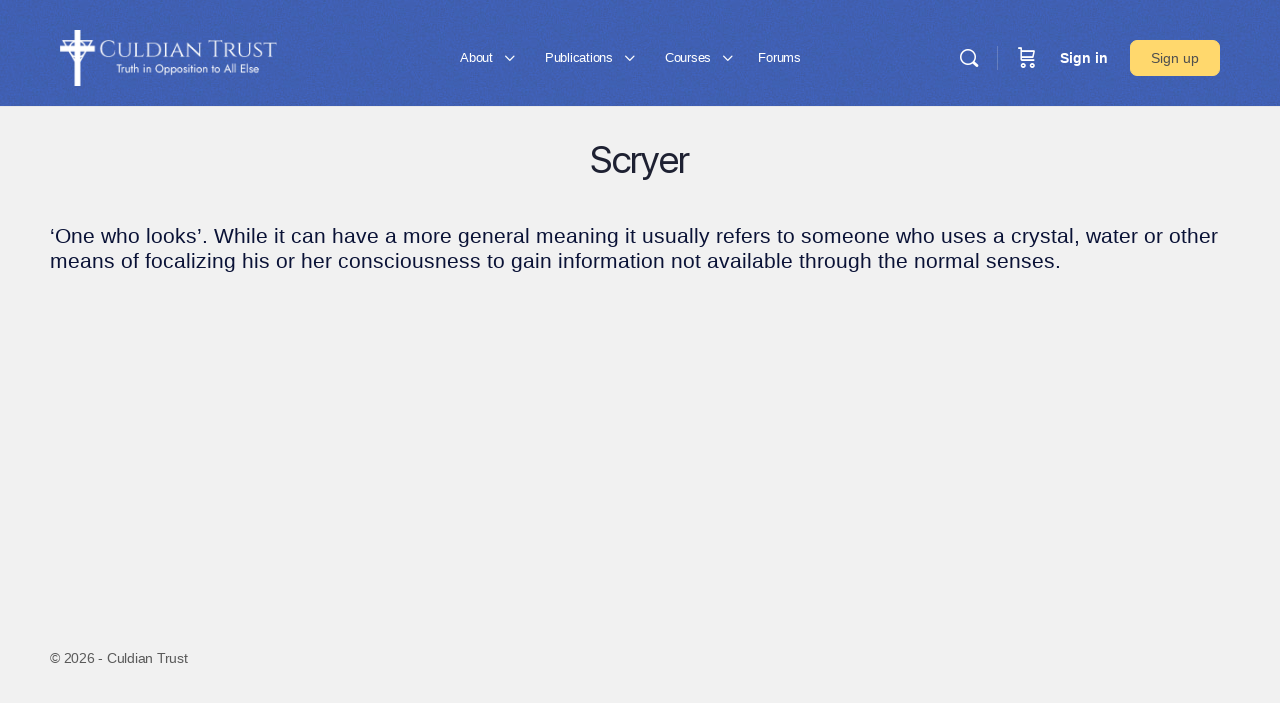

--- FILE ---
content_type: text/html; charset=UTF-8
request_url: https://culdiantrust.org/glossary/scryer/
body_size: 26769
content:
<!doctype html>
<html lang="en-US">
	<head>
		<meta charset="UTF-8">
		<link rel="profile" href="http://gmpg.org/xfn/11">
		<title>Scryer &#8211; Culdian Trust</title>
<script type="text/html" id="tmpl-bb-link-preview">
<% if ( link_scrapping ) { %>
	<% if ( link_loading ) { %>
		<span class="bb-url-scrapper-loading bb-ajax-loader"><i class="bb-icon-l bb-icon-spinner animate-spin"></i>Loading preview...</span>
	<% } %>
	<% if ( link_success || link_error ) { %>
		<a title="Cancel Preview" href="#" id="bb-close-link-suggestion">Remove Preview</a>
		<div class="bb-link-preview-container">

			<% if ( link_images && link_images.length && link_success && ! link_error && '' !== link_image_index ) { %>
				<div id="bb-url-scrapper-img-holder">
					<div class="bb-link-preview-image">
						<div class="bb-link-preview-image-cover">
							<img src="<%= link_images[link_image_index] %>"/>
						</div>
						<div class="bb-link-preview-icons">
							<%
							if ( link_images.length > 1 ) { %>
								<a data-bp-tooltip-pos="up" data-bp-tooltip="Change image" href="#" class="icon-exchange toolbar-button bp-tooltip" id="icon-exchange"><i class="bb-icon-l bb-icon-exchange"></i></a>
							<% } %>
							<% if ( link_images.length ) { %>
								<a data-bp-tooltip-pos="up" data-bp-tooltip="Remove image" href="#" class="icon-image-slash toolbar-button bp-tooltip" id="bb-link-preview-remove-image"><i class="bb-icon-l bb-icon-image-slash"></i></a>
							<% } %>
							<a data-bp-tooltip-pos="up" data-bp-tooltip="Confirm" class="toolbar-button bp-tooltip" href="#" id="bb-link-preview-select-image">
								<i class="bb-icon-check bb-icon-l"></i>
							</a>
						</div>
					</div>
					<% if ( link_images.length > 1 ) { %>
						<div class="bb-url-thumb-nav">
							<button type="button" id="bb-url-prevPicButton"><span class="bb-icon-l bb-icon-angle-left"></span></button>
							<button type="button" id="bb-url-nextPicButton"><span class="bb-icon-l bb-icon-angle-right"></span></button>
							<div id="bb-url-scrapper-img-count">
								Image <%= link_image_index + 1 %>&nbsp;of&nbsp;<%= link_images.length %>
							</div>
						</div>
					<% } %>
				</div>
			<% } %>

			<% if ( link_success && ! link_error && link_url ) { %>
				<div class="bb-link-preview-info">
					<% var a = document.createElement('a');
						a.href = link_url;
						var hostname = a.hostname;
						var domainName = hostname.replace('www.', '' );
					%>

					<% if ( 'undefined' !== typeof link_title && link_title.trim() && link_description ) { %>
						<p class="bb-link-preview-link-name"><%= domainName %></p>
					<% } %>

					<% if ( link_success && ! link_error ) { %>
						<p class="bb-link-preview-title"><%= link_title %></p>
					<% } %>

					<% if ( link_success && ! link_error ) { %>
						<div class="bb-link-preview-excerpt"><p><%= link_description %></p></div>
					<% } %>
				</div>
			<% } %>
			<% if ( link_error && ! link_success ) { %>
				<div id="bb-url-error" class="bb-url-error"><%= link_error_msg %></div>
			<% } %>
		</div>
	<% } %>
<% } %>
</script>
<script type="text/html" id="tmpl-profile-card-popup">
	<div id="profile-card" class="bb-profile-card bb-popup-card" data-bp-item-id="" data-bp-item-component="members">

		<div class="skeleton-card">
			<div class="skeleton-card-body">
				<div class="skeleton-card-avatar bb-loading-bg"></div>
				<div class="skeleton-card-entity">
					<div class="skeleton-card-type bb-loading-bg"></div>
					<div class="skeleton-card-heading bb-loading-bg"></div>
					<div class="skeleton-card-meta bb-loading-bg"></div>
				</div>
			</div>
						<div class="skeleton-card-footer skeleton-footer-plain">
				<div class="skeleton-card-button bb-loading-bg"></div>
				<div class="skeleton-card-button bb-loading-bg"></div>
				<div class="skeleton-card-button bb-loading-bg"></div>
			</div>
		</div>

		<div class="bb-card-content">
			<div class="bb-card-body">
				<div class="bb-card-avatar">
					<span class="card-profile-status"></span>
					<img src="" alt="">
				</div>
				<div class="bb-card-entity">
					<div class="bb-card-profile-type"></div>
					<h4 class="bb-card-heading"></h4>
					<div class="bb-card-meta">
						<span class="card-meta-item card-meta-joined">Joined <span></span></span>
						<span class="card-meta-item card-meta-last-active"></span>
											</div>
				</div>
			</div>
			<div class="bb-card-footer">
								<div class="bb-card-action bb-card-action-outline">
					<a href="" class="card-button card-button-profile">View Profile</a>
				</div>
			</div>
		</div>

	</div>
</script>

            <style id="bb_learndash_30_custom_colors">

                
                .learndash-wrapper .bb-single-course-sidebar .ld-status.ld-primary-background {
                    background-color: #e2e7ed !important;
                    color: inherit !important;
                }

                .learndash-wrapper .ld-course-status .ld-status.ld-status-progress.ld-primary-background {
                    background-color: #ebe9e6 !important;
                    color: inherit !important;
                }

                .learndash-wrapper .learndash_content_wrap .wpProQuiz_content .wpProQuiz_button_reShowQuestion:hover {
                    background-color: #fff !important;
                }

                .learndash-wrapper .learndash_content_wrap .wpProQuiz_content .wpProQuiz_toplistTable th {
                    background-color: transparent !important;
                }

                .learndash-wrapper .wpProQuiz_content .wpProQuiz_button:not(.wpProQuiz_button_reShowQuestion):not(.wpProQuiz_button_restartQuiz) {
                    color: #fff !important;
                }

                .learndash-wrapper .wpProQuiz_content .wpProQuiz_button.wpProQuiz_button_restartQuiz {
                    color: #fff !important;
                }

                .wpProQuiz_content .wpProQuiz_results > div > .wpProQuiz_button,
                .learndash-wrapper .bb-learndash-content-wrap .ld-item-list .ld-item-list-item a.ld-item-name:hover,
                .learndash-wrapper .bb-learndash-content-wrap .ld-item-list .ld-item-list-item .ld-item-list-item-preview:hover a.ld-item-name .ld-item-title,
                .learndash-wrapper .bb-learndash-content-wrap .ld-item-list .ld-item-list-item .ld-item-list-item-preview:hover .ld-expand-button .ld-icon-arrow-down,
                .lms-topic-sidebar-wrapper .lms-lessions-list > ol li a.bb-lesson-head:hover,
                .learndash-wrapper .bb-learndash-content-wrap .ld-primary-color-hover:hover,
                .learndash-wrapper .learndash_content_wrap .ld-table-list-item-quiz .ld-primary-color-hover:hover .ld-item-title,
                .learndash-wrapper .ld-item-list-item-expanded .ld-table-list-items .ld-table-list-item .ld-table-list-item-quiz .ld-primary-color-hover:hover .ld-item-title,
                .learndash-wrapper .ld-table-list .ld-table-list-items div.ld-table-list-item a.ld-table-list-item-preview:hover .ld-topic-title,
                .lms-lesson-content .bb-type-list li a:hover,
                .lms-lesson-content .lms-quiz-list li a:hover,
                .learndash-wrapper .ld-expand-button.ld-button-alternate:hover .ld-icon-arrow-down,
                .learndash-wrapper .ld-table-list .ld-table-list-items div.ld-table-list-item a.ld-table-list-item-preview:hover .ld-topic-title:before,
                .bb-lessons-list .lms-toggle-lesson i:hover,
                .lms-topic-sidebar-wrapper .lms-course-quizzes-list > ul li a:hover,
                .lms-topic-sidebar-wrapper .lms-course-members-list .course-members-list a:hover,
                .lms-topic-sidebar-wrapper .lms-course-members-list .bb-course-member-wrap > .list-members-extra,
                .lms-topic-sidebar-wrapper .lms-course-members-list .bb-course-member-wrap > .list-members-extra:hover,
                .learndash-wrapper .ld-item-list .ld-item-list-item.ld-item-lesson-item .ld-item-list-item-preview .ld-item-name .ld-item-title .ld-item-components span,
                .bb-about-instructor h5 a:hover,
                .learndash_content_wrap .comment-respond .comment-author:hover,
                .single-sfwd-courses .comment-respond .comment-author:hover {
                    color: #4060b6 !important;
                }

                .learndash-wrapper .learndash_content_wrap #quiz_continue_link,
                .learndash-wrapper .learndash_content_wrap .learndash_mark_complete_button,
                .learndash-wrapper .learndash_content_wrap #learndash_mark_complete_button,
                .learndash-wrapper .learndash_content_wrap .ld-status-complete,
                .learndash-wrapper .learndash_content_wrap .ld-alert-success .ld-button,
                .learndash-wrapper .learndash_content_wrap .ld-alert-success .ld-alert-icon,
                .wpProQuiz_questionList[data-type="assessment_answer"] .wpProQuiz_questionListItem label.is-selected:before,
                .wpProQuiz_questionList[data-type="single"] .wpProQuiz_questionListItem label.is-selected:before,
                .wpProQuiz_questionList[data-type="multiple"] .wpProQuiz_questionListItem label.is-selected:before {
                    background-color: #4060b6 !important;
                }

                .wpProQuiz_content .wpProQuiz_results > div > .wpProQuiz_button,
                .wpProQuiz_questionList[data-type="multiple"] .wpProQuiz_questionListItem label.is-selected:before {
                    border-color: #4060b6 !important;
                }

                .learndash-wrapper .wpProQuiz_content .wpProQuiz_button.wpProQuiz_button_restartQuiz,
                .learndash-wrapper .wpProQuiz_content .wpProQuiz_button.wpProQuiz_button_restartQuiz:hover,
                #learndash-page-content .sfwd-course-nav .learndash_next_prev_link a:hover,
                .bb-cover-list-item .ld-primary-background {
                    background-color: #4060b6 !important;
                }

                
                
                .lms-topic-sidebar-wrapper .ld-secondary-background,
                .i-progress.i-progress-completed,
                .bb-cover-list-item .ld-secondary-background,
                .learndash-wrapper .ld-status-icon.ld-status-complete.ld-secondary-background,
                .learndash-wrapper .ld-status-icon.ld-quiz-complete,
                .ld-progress-bar .ld-progress-bar-percentage.ld-secondary-background {
                    background-color: #59cd90 !important;
                }

                .bb-progress .bb-progress-circle {
                    border-color: #59cd90 !important;
                }

                .learndash-wrapper .ld-alert-success {
                    border-color: #DCDFE3 !important;
                }

                .learndash-wrapper .ld-secondary-in-progress-icon {
                    color: #59cd90 !important;
                }

                .learndash-wrapper .bb-learndash-content-wrap .ld-secondary-in-progress-icon {
                    border-left-color: #DEDFE2 !important;
                    border-top-color: #DEDFE2 !important;
                }

                
                
                .learndash-wrapper .ld-item-list .ld-item-list-item.ld-item-lesson-item .ld-item-name .ld-item-title .ld-item-components span.ld-status-waiting,
                .learndash-wrapper .ld-item-list .ld-item-list-item.ld-item-lesson-item .ld-item-name .ld-item-title .ld-item-components span.ld-status-waiting span.ld-icon,
                .learndash-wrapper .ld-status-waiting {
                    background-color: #6e88bf !important;
                }

                
            </style>

			<meta name='robots' content='max-image-preview:large' />
	<style>img:is([sizes="auto" i], [sizes^="auto," i]) { contain-intrinsic-size: 3000px 1500px }</style>
	<link rel='dns-prefetch' href='//js.stripe.com' />
<link rel="alternate" type="application/rss+xml" title="Culdian Trust &raquo; Feed" href="https://culdiantrust.org/feed/" />
<link rel="alternate" type="application/rss+xml" title="Culdian Trust &raquo; Comments Feed" href="https://culdiantrust.org/comments/feed/" />
<script type="text/javascript">
/* <![CDATA[ */
window._wpemojiSettings = {"baseUrl":"https:\/\/s.w.org\/images\/core\/emoji\/16.0.1\/72x72\/","ext":".png","svgUrl":"https:\/\/s.w.org\/images\/core\/emoji\/16.0.1\/svg\/","svgExt":".svg","source":{"concatemoji":"https:\/\/culdiantrust.org\/wp-includes\/js\/wp-emoji-release.min.js?ver=703f3d514a743579977b3c29451a5a20"}};
/*! This file is auto-generated */
!function(s,n){var o,i,e;function c(e){try{var t={supportTests:e,timestamp:(new Date).valueOf()};sessionStorage.setItem(o,JSON.stringify(t))}catch(e){}}function p(e,t,n){e.clearRect(0,0,e.canvas.width,e.canvas.height),e.fillText(t,0,0);var t=new Uint32Array(e.getImageData(0,0,e.canvas.width,e.canvas.height).data),a=(e.clearRect(0,0,e.canvas.width,e.canvas.height),e.fillText(n,0,0),new Uint32Array(e.getImageData(0,0,e.canvas.width,e.canvas.height).data));return t.every(function(e,t){return e===a[t]})}function u(e,t){e.clearRect(0,0,e.canvas.width,e.canvas.height),e.fillText(t,0,0);for(var n=e.getImageData(16,16,1,1),a=0;a<n.data.length;a++)if(0!==n.data[a])return!1;return!0}function f(e,t,n,a){switch(t){case"flag":return n(e,"\ud83c\udff3\ufe0f\u200d\u26a7\ufe0f","\ud83c\udff3\ufe0f\u200b\u26a7\ufe0f")?!1:!n(e,"\ud83c\udde8\ud83c\uddf6","\ud83c\udde8\u200b\ud83c\uddf6")&&!n(e,"\ud83c\udff4\udb40\udc67\udb40\udc62\udb40\udc65\udb40\udc6e\udb40\udc67\udb40\udc7f","\ud83c\udff4\u200b\udb40\udc67\u200b\udb40\udc62\u200b\udb40\udc65\u200b\udb40\udc6e\u200b\udb40\udc67\u200b\udb40\udc7f");case"emoji":return!a(e,"\ud83e\udedf")}return!1}function g(e,t,n,a){var r="undefined"!=typeof WorkerGlobalScope&&self instanceof WorkerGlobalScope?new OffscreenCanvas(300,150):s.createElement("canvas"),o=r.getContext("2d",{willReadFrequently:!0}),i=(o.textBaseline="top",o.font="600 32px Arial",{});return e.forEach(function(e){i[e]=t(o,e,n,a)}),i}function t(e){var t=s.createElement("script");t.src=e,t.defer=!0,s.head.appendChild(t)}"undefined"!=typeof Promise&&(o="wpEmojiSettingsSupports",i=["flag","emoji"],n.supports={everything:!0,everythingExceptFlag:!0},e=new Promise(function(e){s.addEventListener("DOMContentLoaded",e,{once:!0})}),new Promise(function(t){var n=function(){try{var e=JSON.parse(sessionStorage.getItem(o));if("object"==typeof e&&"number"==typeof e.timestamp&&(new Date).valueOf()<e.timestamp+604800&&"object"==typeof e.supportTests)return e.supportTests}catch(e){}return null}();if(!n){if("undefined"!=typeof Worker&&"undefined"!=typeof OffscreenCanvas&&"undefined"!=typeof URL&&URL.createObjectURL&&"undefined"!=typeof Blob)try{var e="postMessage("+g.toString()+"("+[JSON.stringify(i),f.toString(),p.toString(),u.toString()].join(",")+"));",a=new Blob([e],{type:"text/javascript"}),r=new Worker(URL.createObjectURL(a),{name:"wpTestEmojiSupports"});return void(r.onmessage=function(e){c(n=e.data),r.terminate(),t(n)})}catch(e){}c(n=g(i,f,p,u))}t(n)}).then(function(e){for(var t in e)n.supports[t]=e[t],n.supports.everything=n.supports.everything&&n.supports[t],"flag"!==t&&(n.supports.everythingExceptFlag=n.supports.everythingExceptFlag&&n.supports[t]);n.supports.everythingExceptFlag=n.supports.everythingExceptFlag&&!n.supports.flag,n.DOMReady=!1,n.readyCallback=function(){n.DOMReady=!0}}).then(function(){return e}).then(function(){var e;n.supports.everything||(n.readyCallback(),(e=n.source||{}).concatemoji?t(e.concatemoji):e.wpemoji&&e.twemoji&&(t(e.twemoji),t(e.wpemoji)))}))}((window,document),window._wpemojiSettings);
/* ]]> */
</script>
<link rel='stylesheet' id='wc-blocks-integration-css' href='https://culdiantrust.org/wp-content/plugins/woocommerce-subscriptions/vendor/woocommerce/subscriptions-core/build/index.css?ver=4.5.1' type='text/css' media='all' />
<link rel='stylesheet' id='mp-theme-css' href='https://culdiantrust.org/wp-content/plugins/memberpress/css/ui/theme.css?ver=1.9.32' type='text/css' media='all' />
<link rel='stylesheet' id='buddyboss-theme-learndash-css' href='https://culdiantrust.org/wp-content/themes/buddyboss-theme/assets/css/learndash.min.css?ver=2.7.00' type='text/css' media='all' />
<link rel='stylesheet' id='ldvc-bb-css' href='https://culdiantrust.org/wp-content/plugins/ld-visual-customizer/assets/css/buddyboss.css?ver=2.3.16' type='text/css' media='all' />
<link rel='stylesheet' id='learndash-front-css' href='//culdiantrust.org/wp-content/plugins/sfwd-lms/themes/ld30/assets/css/learndash.min.css?ver=4.3.0.2' type='text/css' media='all' />
<style id='learndash-front-inline-css' type='text/css'>
		.learndash-wrapper .ld-item-list .ld-item-list-item.ld-is-next,
		.learndash-wrapper .wpProQuiz_content .wpProQuiz_questionListItem label:focus-within {
			border-color: #4060b6;
		}

		/*
		.learndash-wrapper a:not(.ld-button):not(#quiz_continue_link):not(.ld-focus-menu-link):not(.btn-blue):not(#quiz_continue_link):not(.ld-js-register-account):not(#ld-focus-mode-course-heading):not(#btn-join):not(.ld-item-name):not(.ld-table-list-item-preview):not(.ld-lesson-item-preview-heading),
		 */

		.learndash-wrapper .ld-breadcrumbs a,
		.learndash-wrapper .ld-lesson-item.ld-is-current-lesson .ld-lesson-item-preview-heading,
		.learndash-wrapper .ld-lesson-item.ld-is-current-lesson .ld-lesson-title,
		.learndash-wrapper .ld-primary-color-hover:hover,
		.learndash-wrapper .ld-primary-color,
		.learndash-wrapper .ld-primary-color-hover:hover,
		.learndash-wrapper .ld-primary-color,
		.learndash-wrapper .ld-tabs .ld-tabs-navigation .ld-tab.ld-active,
		.learndash-wrapper .ld-button.ld-button-transparent,
		.learndash-wrapper .ld-button.ld-button-reverse,
		.learndash-wrapper .ld-icon-certificate,
		.learndash-wrapper .ld-login-modal .ld-login-modal-login .ld-modal-heading,
		#wpProQuiz_user_content a,
		.learndash-wrapper .ld-item-list .ld-item-list-item a.ld-item-name:hover,
		.learndash-wrapper .ld-focus-comments__heading-actions .ld-expand-button,
		.learndash-wrapper .ld-focus-comments__heading a,
		.learndash-wrapper .ld-focus-comments .comment-respond a,
		.learndash-wrapper .ld-focus-comment .ld-comment-reply a.comment-reply-link:hover,
		.learndash-wrapper .ld-expand-button.ld-button-alternate {
			color: #4060b6 !important;
		}

		.learndash-wrapper .ld-focus-comment.bypostauthor>.ld-comment-wrapper,
		.learndash-wrapper .ld-focus-comment.role-group_leader>.ld-comment-wrapper,
		.learndash-wrapper .ld-focus-comment.role-administrator>.ld-comment-wrapper {
			background-color:rgba(64, 96, 182, 0.03) !important;
		}


		.learndash-wrapper .ld-primary-background,
		.learndash-wrapper .ld-tabs .ld-tabs-navigation .ld-tab.ld-active:after {
			background: #4060b6 !important;
		}



		.learndash-wrapper .ld-course-navigation .ld-lesson-item.ld-is-current-lesson .ld-status-incomplete,
		.learndash-wrapper .ld-focus-comment.bypostauthor:not(.ptype-sfwd-assignment) >.ld-comment-wrapper>.ld-comment-avatar img,
		.learndash-wrapper .ld-focus-comment.role-group_leader>.ld-comment-wrapper>.ld-comment-avatar img,
		.learndash-wrapper .ld-focus-comment.role-administrator>.ld-comment-wrapper>.ld-comment-avatar img {
			border-color: #4060b6 !important;
		}



		.learndash-wrapper .ld-loading::before {
			border-top:3px solid #4060b6 !important;
		}

		.learndash-wrapper .ld-button:hover:not(.learndash-link-previous-incomplete):not(.ld-button-transparent),
		#learndash-tooltips .ld-tooltip:after,
		#learndash-tooltips .ld-tooltip,
		.learndash-wrapper .ld-primary-background,
		.learndash-wrapper .btn-join,
		.learndash-wrapper #btn-join,
		.learndash-wrapper .ld-button:not(.ld-button-reverse):not(.learndash-link-previous-incomplete):not(.ld-button-transparent),
		.learndash-wrapper .ld-expand-button,
		.learndash-wrapper .wpProQuiz_content .wpProQuiz_button:not(.wpProQuiz_button_reShowQuestion):not(.wpProQuiz_button_restartQuiz),
		.learndash-wrapper .wpProQuiz_content .wpProQuiz_button2,
		.learndash-wrapper .ld-focus .ld-focus-sidebar .ld-course-navigation-heading,
		.learndash-wrapper .ld-focus .ld-focus-sidebar .ld-focus-sidebar-trigger,
		.learndash-wrapper .ld-focus-comments .form-submit #submit,
		.learndash-wrapper .ld-login-modal input[type='submit'],
		.learndash-wrapper .ld-login-modal .ld-login-modal-register,
		.learndash-wrapper .wpProQuiz_content .wpProQuiz_certificate a.btn-blue,
		.learndash-wrapper .ld-focus .ld-focus-header .ld-user-menu .ld-user-menu-items a,
		#wpProQuiz_user_content table.wp-list-table thead th,
		#wpProQuiz_overlay_close,
		.learndash-wrapper .ld-expand-button.ld-button-alternate .ld-icon {
			background-color: #4060b6 !important;
		}

		.learndash-wrapper .ld-focus .ld-focus-header .ld-user-menu .ld-user-menu-items:before {
			border-bottom-color: #4060b6 !important;
		}

		.learndash-wrapper .ld-button.ld-button-transparent:hover {
			background: transparent !important;
		}

		.learndash-wrapper .ld-focus .ld-focus-header .sfwd-mark-complete .learndash_mark_complete_button,
		.learndash-wrapper .ld-focus .ld-focus-header #sfwd-mark-complete #learndash_mark_complete_button,
		.learndash-wrapper .ld-button.ld-button-transparent,
		.learndash-wrapper .ld-button.ld-button-alternate,
		.learndash-wrapper .ld-expand-button.ld-button-alternate {
			background-color:transparent !important;
		}

		.learndash-wrapper .ld-focus-header .ld-user-menu .ld-user-menu-items a,
		.learndash-wrapper .ld-button.ld-button-reverse:hover,
		.learndash-wrapper .ld-alert-success .ld-alert-icon.ld-icon-certificate,
		.learndash-wrapper .ld-alert-warning .ld-button:not(.learndash-link-previous-incomplete),
		.learndash-wrapper .ld-primary-background.ld-status {
			color:white !important;
		}

		.learndash-wrapper .ld-status.ld-status-unlocked {
			background-color: rgba(64,96,182,0.2) !important;
			color: #4060b6 !important;
		}

		.learndash-wrapper .wpProQuiz_content .wpProQuiz_addToplist {
			background-color: rgba(64,96,182,0.1) !important;
			border: 1px solid #4060b6 !important;
		}

		.learndash-wrapper .wpProQuiz_content .wpProQuiz_toplistTable th {
			background: #4060b6 !important;
		}

		.learndash-wrapper .wpProQuiz_content .wpProQuiz_toplistTrOdd {
			background-color: rgba(64,96,182,0.1) !important;
		}

		.learndash-wrapper .wpProQuiz_content .wpProQuiz_reviewDiv li.wpProQuiz_reviewQuestionTarget {
			background-color: #4060b6 !important;
		}
		.learndash-wrapper .wpProQuiz_content .wpProQuiz_time_limit .wpProQuiz_progress {
			background-color: #4060b6 !important;
		}
		
		.learndash-wrapper #quiz_continue_link,
		.learndash-wrapper .ld-secondary-background,
		.learndash-wrapper .learndash_mark_complete_button,
		.learndash-wrapper #learndash_mark_complete_button,
		.learndash-wrapper .ld-status-complete,
		.learndash-wrapper .ld-alert-success .ld-button,
		.learndash-wrapper .ld-alert-success .ld-alert-icon {
			background-color: #59cd90 !important;
		}

		.learndash-wrapper .wpProQuiz_content a#quiz_continue_link {
			background-color: #59cd90 !important;
		}

		.learndash-wrapper .course_progress .sending_progress_bar {
			background: #59cd90 !important;
		}

		.learndash-wrapper .wpProQuiz_content .wpProQuiz_button_reShowQuestion:hover, .learndash-wrapper .wpProQuiz_content .wpProQuiz_button_restartQuiz:hover {
			background-color: #59cd90 !important;
			opacity: 0.75;
		}

		.learndash-wrapper .ld-secondary-color-hover:hover,
		.learndash-wrapper .ld-secondary-color,
		.learndash-wrapper .ld-focus .ld-focus-header .sfwd-mark-complete .learndash_mark_complete_button,
		.learndash-wrapper .ld-focus .ld-focus-header #sfwd-mark-complete #learndash_mark_complete_button,
		.learndash-wrapper .ld-focus .ld-focus-header .sfwd-mark-complete:after {
			color: #59cd90 !important;
		}

		.learndash-wrapper .ld-secondary-in-progress-icon {
			border-left-color: #59cd90 !important;
			border-top-color: #59cd90 !important;
		}

		.learndash-wrapper .ld-alert-success {
			border-color: #59cd90;
			background-color: transparent !important;
			color: #59cd90;
		}

		.learndash-wrapper .wpProQuiz_content .wpProQuiz_reviewQuestion li.wpProQuiz_reviewQuestionSolved,
		.learndash-wrapper .wpProQuiz_content .wpProQuiz_box li.wpProQuiz_reviewQuestionSolved {
			background-color: #59cd90 !important;
		}

		.learndash-wrapper .wpProQuiz_content  .wpProQuiz_reviewLegend span.wpProQuiz_reviewColor_Answer {
			background-color: #59cd90 !important;
		}

		
		.learndash-wrapper .ld-alert-warning {
			background-color:transparent;
		}

		.learndash-wrapper .ld-status-waiting,
		.learndash-wrapper .ld-alert-warning .ld-alert-icon {
			background-color: #6e88bf !important;
		}

		.learndash-wrapper .ld-tertiary-color-hover:hover,
		.learndash-wrapper .ld-tertiary-color,
		.learndash-wrapper .ld-alert-warning {
			color: #6e88bf !important;
		}

		.learndash-wrapper .ld-tertiary-background {
			background-color: #6e88bf !important;
		}

		.learndash-wrapper .ld-alert-warning {
			border-color: #6e88bf !important;
		}

		.learndash-wrapper .ld-tertiary-background,
		.learndash-wrapper .ld-alert-warning .ld-alert-icon {
			color:white !important;
		}

		.learndash-wrapper .wpProQuiz_content .wpProQuiz_reviewQuestion li.wpProQuiz_reviewQuestionReview,
		.learndash-wrapper .wpProQuiz_content .wpProQuiz_box li.wpProQuiz_reviewQuestionReview {
			background-color: #6e88bf !important;
		}

		.learndash-wrapper .wpProQuiz_content  .wpProQuiz_reviewLegend span.wpProQuiz_reviewColor_Review {
			background-color: #6e88bf !important;
		}

				.learndash-wrapper .ld-focus .ld-focus-main .ld-focus-content {
			max-width: 1180px;
		}
		

            

                                    .ld-course-list-items .ld_course_grid .thumbnail.course .ld_course_grid_price.ribbon-enrolled,
                    .ld-course-list-items .ld_course_grid .thumbnail.course a.btn-primary {
                        background: #4060b6;
                        border-color: #4060b6;
                    }
                    .ld-course-list-items .ld_course_grid .thumbnail.course .ld_course_grid_price.ribbon-enrolled:before {
                        border-top-color: #4060b6;
                        border-right-color: #4060b6;
                    }
                                    .ld-course-list-items .ld_course_grid .thumbnail.course .ld_course_grid_price {
                        background-color: #59cd90;
                    }
                    .ld-course-list-items .ld_course_grid .thumbnail.course .ld_course_grid_price:before {
                        border-top-color: #59cd90;
                        border-right-color: #59cd90;
                    }
                                    .learndash-wrapper .ld-status {
                        border-radius: 3px;
                    }
                                    .learndash-wrapper.ldvc-login .ld-login-modal-login,
                    .learndash-wrapper.ldvc-login .ld-login-modal-register,
                    .learndash-wrapper .wpProQuiz_content .wpProQuiz_questionListItem label,
                    .learndash-wrapper .ld-topic-status,
                    .learndash-wrapper .ld-course-status.ld-course-status-enrolled,
                    .learndash-wrapper .ld-course-status,
                    .learndash-wrapper .ld-course-navigation .ld-lesson-item-expanded,
                    .learndash-wrapper .ld-table-list,
                    .learndash-wrapper .ld-progress .ld-progress-bar,
                    .learndash-wrapper .ld-item-list .ld-item-list-item {
                        border-radius: 0px;
                    }

                    .learndash-wrapper.lds-course-list.lds-course-list-grid-banners .ld-item-list .ld-item-list-item {
                        overflow: hidden;
                    }

                
                    .ld-course-list-items .ld_course_grid .thumbnail.course a.btn-primary,
                    .learndash-wrapper .ld-focus-comments .form-submit #submit,
                    .learndash-wrapper .btn-join,
                    .learndash-wrapper .wpProQuiz_content #btn-join,
                    .learndash-wrapper #quiz_continue_link,
                    .learndash-wrapper .wpProQuiz_content .wpProQuiz_button,
                    .learndash-wrapper .wpProQuiz_content .wpProQuiz_button2,
                    .learndash-wrapper .sfwd_lms_mark_complete,
                    .learndash-wrapper #sfwd_lms_mark_complete,
                    .learndash-wrapper .sfwd_lms_mark_complete input[type="submit"],
                    .learndash-wrapper #sfwd_lms_mark_complete input[type="submit"],
                    .learndash-wrapper .ld-button,
                    .learndash-wrapper .wpProQuiz_content a#quiz_continue_link,
                    .learndash-wrapper .lds-btn,
                    .learndash-wrapper .ld-expand-button {
                        border-radius: 0px;
                    }
                
                    /*
                    .learndash-wrapper .ld-item-list-item-preview  */

                    .learndash-wrapper .ld-item-list .ld-item-list-item .ld-item-list-item-expanded::before,
                    .learndash-wrapper .ld-item-list-item:not(.ld-item-list-item-course) {
                        background: #f6f6f7;
                    }

                 
                    .learndash-wrapper .ld-lesson-section-heading,
                    .learndash-wrapper .ld-section-heading h2 {
                        color: #ffffff;
                    }

                
                    .learndash-wrapper .ld-lesson-list .ld-section-heading {
                        background: #2f4050;
                        padding: 10px 20px;
                    }

                
                    .learndash-wrapper .ld-lesson-item-section-heading,
                    .learndash-wrapper .ld-item-list-section-heading {
                        color: #ffffff;
                    }

                
                    .learndash-wrapper .ld-lesson-item-section-heading,
                    .learndash-wrapper .ld-item-list-section-heading {
                        background: #495a6a;
                        padding: 10px 20px;
                    }

                
                    .learndash-wrapper .ld-topic-title,
                    .learndash-wrapper .ld-lesson-title,
                    .learndash-wrapper .ld-item-title {
                        color: #2f4050;
                    }

                
                    .learndash-wrapper .wpProQuiz_content .wpProQuiz_questionListItem label,
                    .learndash-wrapper .ld-table-list .ld-table-list-item,
                    .learndash-wrapper .ld-content-actions,
                    .learndash-wrapper .ld-table-list.ld-no-pagination,
                    .learndash-wrapper .ld-table-list .ld-table-list-items,
                    .learndash-wrapper .ld-assignment-list .ld-table-list-footer,
                    .learndash-wrapper .ld-item-list .ld-item-list-item {
                        border-color: transparent;
                    }

                    .learndash-wrapper .ld-table-list .ld-table-list-footer {
                        border-color: transparent;
                    }

                
                    .learndash-wrapper .ld-item-list .ld-item-list-item {
                        margin-bottom: 0px;
                    }

                
                    .learndash-wrapper .ld-table-list-items,
                    .learndash-wrapper .ld-item-list-item-expanded {
                        background: #f2f5f7 !important;
                    }

                
                    .learndash-wrapper .wpProQuiz_graded_points, .learndash-wrapper .wpProQuiz_points,
                    .learndash-wrapper .ld-item-list .ld-item-list-item .ld-item-list-item-expanded .ld-progress,
                    .learndash-wrapper .ld-breadcrumbs,
                    .learndash-wrapper .ld-topic-status,
                    .learndash-wrapper .ld-course-navigation .ld-pagination .ld-pages,
                    .learndash-wrapper .ld-course-status.ld-course-status-not-enrolled,
                    .learndash-wrapper .wpProQuiz_graded_points,
                    .learndash-wrapper .wpProQuiz_points,
                    .learndash-wrapper .ld-focus .ld-focus-sidebar .ld-course-navigation .ld-topic-list.ld-table-list,
                    .learndash-wrapper .ld-table-list .ld-table-list-footer,
                    .learndash-wrapper .ld-pagination .ld-pages,
                    .learndash-wrapper.learndash-widget .ld-progress .ld-progress-bar,
                    .learndash-wrapper .ld-tabs .ld-tabs-navigation::after,
                    .learndash-wrapper .ld-course-status.ld-course-status-enrolled {
                        background: #f2f5f7;
                    }

                                        .learndash-wrapper .wpProQuiz_graded_points,
                    .learndash-wrapper .wpProQuiz_points {
                        border-color: #f2f5f7                    }

                    .learndash-wrapper .ld-focus .ld-focus-sidebar,
                    .learndash-wrapper .ld-focus .ld-focus-sidebar .ld-course-navigation .ld-lesson-item,
                    .learndash-wrapper .ld-course-navigation .ld-lesson-item,
                    .learndash-wrapper .ld-course-navigation .ld-course-navigation-heading {
                        border-color: #f2f5f7;
                    }

                
                    .learndash-wrapper .ld-course-navigation .ld-pagination .ld-pages,
                    .learndash-wrapper .ld-course-navigation .ld-pagination .ld-pages a,
                    .learndash-wrapper .ld-course-navigation .ld-pagination .ld-pages span,
                    .learndash-wrapper .ld-course-status.ld-course-status-not-enrolled .ld-course-status-price,
                    .learndash-wrapper .ld-course-status.ld-course-status-not-enrolled .ld-course-status-label,
                    .learndash-wrapper .ld-tabs .ld-tabs-navigation .ld-tab,
                    .learndash-wrapper .ld-pagination,
                    .learndash-wrapper .ld-item-list .ld-item-list-item .ld-item-title .ld-item-components {
                        color: #686e71 !important;
                    }

                

    




    






    
        .learndash-wrapper.lds-template-expanded .ld-table-list-item-preview.learndash-complete::before,
        .learndash-wrapper.lds-template-expanded .ld-table-list-item-preview.learndash-complete::after, 
        .learndash-wrapper.lds-template-expanded .ld-course-navigation .learndash-complete + .ld-lesson-item-section-heading .ld-lesson-section-heading::after,
        .learndash-wrapper.lds-template-expanded .ld-quiz-complete .ld-icon-quiz,
        .learndash-wrapper.lds-template-expanded .ld-item-list-item.learndash-complete + .ld-item-list-section-heading .ld-lesson-section-heading::before,
        .learndash-wrapper.lds-template-expanded .ld-item-list-section-heading::after,
        .ld-table-list.ld-topic-list .learndash-complete .ld-table-list-item-preview::before,
        .ld-table-list.ld-topic-list .learndash-complete .ld-table-list-item-preview::after,
        .learndash-wrapper.lds-template-expanded .learndash-complete .ld-item-list-item-expanded .ld-table-list-item-preview::before,
        .learndash-wrapper.lds-template-expanded .ld-lesson-item.learndash-complete::after,
        .learndash-wrapper.lds-template-expanded .ld-course-navigation .ld-lesson-item.learndash-complete::after,
        .learndash-wrapper.lds-template-expanded .ld-item-list .ld-item-list-item.learndash-complete::after,
        .learndash-wrapper.lds-template-expanded .ld-lesson-item.learndash-complete::before,
        .learndash-wrapper.lds-template-expanded .ld-item-list .learndash-complete .ld-item-list-item::after {
            background: #59cd90 !important;
        }

    




    


.ld-focus.ld-focus-sidebar-collapsed .ld-focus-sidebar-trigger .ld-icon-arrow-right {
     background-color: #4060b6 !important;
}

    

            

        
</style>
<link rel='stylesheet' id='ldvc-css' href='https://culdiantrust.org/wp-content/plugins/ld-visual-customizer/assets/css/ldvc.css?ver=2.3.16' type='text/css' media='all' />
<link rel='stylesheet' id='ldvc-modern-css' href='https://culdiantrust.org/wp-content/plugins/ld-visual-customizer/assets/css/themes/modern.css?ver=2.3.16' type='text/css' media='all' />
<link rel='stylesheet' id='lds_focus_theme-sidebar-css' href='https://culdiantrust.org/wp-content/plugins/ld-visual-customizer/assets/css/themes/focus/sidebar.css?ver=703f3d514a743579977b3c29451a5a20' type='text/css' media='all' />
<link rel='stylesheet' id='bp-nouveau-icons-map-css' href='https://culdiantrust.org/wp-content/plugins/buddyboss-platform/bp-templates/bp-nouveau/icons/css/icons-map.min.css?ver=2.14.4' type='text/css' media='all' />
<link rel='stylesheet' id='bp-nouveau-bb-icons-css' href='https://culdiantrust.org/wp-content/plugins/buddyboss-platform/bp-templates/bp-nouveau/icons/css/bb-icons.min.css?ver=1.0.8' type='text/css' media='all' />
<link rel='stylesheet' id='dashicons-css' href='https://culdiantrust.org/wp-includes/css/dashicons.min.css?ver=703f3d514a743579977b3c29451a5a20' type='text/css' media='all' />
<link rel='stylesheet' id='bp-nouveau-css' href='https://culdiantrust.org/wp-content/plugins/buddyboss-platform/bp-templates/bp-nouveau/css/buddypress.min.css?ver=2.14.4' type='text/css' media='all' />
<style id='bp-nouveau-inline-css' type='text/css'>
.list-wrap .bs-group-cover a:before{ background:unset; }
</style>
<link rel='stylesheet' id='buddyboss_legacy-css' href='https://culdiantrust.org/wp-content/themes/buddyboss-theme/inc/plugins/buddyboss-menu-icons/vendor/kucrut/icon-picker/css/types/buddyboss_legacy.css?ver=1.0' type='text/css' media='all' />
<link rel='stylesheet' id='wp-block-library-css' href='https://culdiantrust.org/wp-includes/css/dist/block-library/style.min.css?ver=703f3d514a743579977b3c29451a5a20' type='text/css' media='all' />
<style id='classic-theme-styles-inline-css' type='text/css'>
/*! This file is auto-generated */
.wp-block-button__link{color:#fff;background-color:#32373c;border-radius:9999px;box-shadow:none;text-decoration:none;padding:calc(.667em + 2px) calc(1.333em + 2px);font-size:1.125em}.wp-block-file__button{background:#32373c;color:#fff;text-decoration:none}
</style>
<link rel='stylesheet' id='bb_theme_block-buddypanel-style-css-css' href='https://culdiantrust.org/wp-content/themes/buddyboss-theme/blocks/buddypanel/build/style-buddypanel.css?ver=a43481f57c3cc73f6cce06223a569c14' type='text/css' media='all' />
<style id='global-styles-inline-css' type='text/css'>
:root{--wp--preset--aspect-ratio--square: 1;--wp--preset--aspect-ratio--4-3: 4/3;--wp--preset--aspect-ratio--3-4: 3/4;--wp--preset--aspect-ratio--3-2: 3/2;--wp--preset--aspect-ratio--2-3: 2/3;--wp--preset--aspect-ratio--16-9: 16/9;--wp--preset--aspect-ratio--9-16: 9/16;--wp--preset--color--black: #000000;--wp--preset--color--cyan-bluish-gray: #abb8c3;--wp--preset--color--white: #ffffff;--wp--preset--color--pale-pink: #f78da7;--wp--preset--color--vivid-red: #cf2e2e;--wp--preset--color--luminous-vivid-orange: #ff6900;--wp--preset--color--luminous-vivid-amber: #fcb900;--wp--preset--color--light-green-cyan: #7bdcb5;--wp--preset--color--vivid-green-cyan: #00d084;--wp--preset--color--pale-cyan-blue: #8ed1fc;--wp--preset--color--vivid-cyan-blue: #0693e3;--wp--preset--color--vivid-purple: #9b51e0;--wp--preset--gradient--vivid-cyan-blue-to-vivid-purple: linear-gradient(135deg,rgba(6,147,227,1) 0%,rgb(155,81,224) 100%);--wp--preset--gradient--light-green-cyan-to-vivid-green-cyan: linear-gradient(135deg,rgb(122,220,180) 0%,rgb(0,208,130) 100%);--wp--preset--gradient--luminous-vivid-amber-to-luminous-vivid-orange: linear-gradient(135deg,rgba(252,185,0,1) 0%,rgba(255,105,0,1) 100%);--wp--preset--gradient--luminous-vivid-orange-to-vivid-red: linear-gradient(135deg,rgba(255,105,0,1) 0%,rgb(207,46,46) 100%);--wp--preset--gradient--very-light-gray-to-cyan-bluish-gray: linear-gradient(135deg,rgb(238,238,238) 0%,rgb(169,184,195) 100%);--wp--preset--gradient--cool-to-warm-spectrum: linear-gradient(135deg,rgb(74,234,220) 0%,rgb(151,120,209) 20%,rgb(207,42,186) 40%,rgb(238,44,130) 60%,rgb(251,105,98) 80%,rgb(254,248,76) 100%);--wp--preset--gradient--blush-light-purple: linear-gradient(135deg,rgb(255,206,236) 0%,rgb(152,150,240) 100%);--wp--preset--gradient--blush-bordeaux: linear-gradient(135deg,rgb(254,205,165) 0%,rgb(254,45,45) 50%,rgb(107,0,62) 100%);--wp--preset--gradient--luminous-dusk: linear-gradient(135deg,rgb(255,203,112) 0%,rgb(199,81,192) 50%,rgb(65,88,208) 100%);--wp--preset--gradient--pale-ocean: linear-gradient(135deg,rgb(255,245,203) 0%,rgb(182,227,212) 50%,rgb(51,167,181) 100%);--wp--preset--gradient--electric-grass: linear-gradient(135deg,rgb(202,248,128) 0%,rgb(113,206,126) 100%);--wp--preset--gradient--midnight: linear-gradient(135deg,rgb(2,3,129) 0%,rgb(40,116,252) 100%);--wp--preset--font-size--small: 13px;--wp--preset--font-size--medium: 20px;--wp--preset--font-size--large: 36px;--wp--preset--font-size--x-large: 42px;--wp--preset--spacing--20: 0.44rem;--wp--preset--spacing--30: 0.67rem;--wp--preset--spacing--40: 1rem;--wp--preset--spacing--50: 1.5rem;--wp--preset--spacing--60: 2.25rem;--wp--preset--spacing--70: 3.38rem;--wp--preset--spacing--80: 5.06rem;--wp--preset--shadow--natural: 6px 6px 9px rgba(0, 0, 0, 0.2);--wp--preset--shadow--deep: 12px 12px 50px rgba(0, 0, 0, 0.4);--wp--preset--shadow--sharp: 6px 6px 0px rgba(0, 0, 0, 0.2);--wp--preset--shadow--outlined: 6px 6px 0px -3px rgba(255, 255, 255, 1), 6px 6px rgba(0, 0, 0, 1);--wp--preset--shadow--crisp: 6px 6px 0px rgba(0, 0, 0, 1);}:where(.is-layout-flex){gap: 0.5em;}:where(.is-layout-grid){gap: 0.5em;}body .is-layout-flex{display: flex;}.is-layout-flex{flex-wrap: wrap;align-items: center;}.is-layout-flex > :is(*, div){margin: 0;}body .is-layout-grid{display: grid;}.is-layout-grid > :is(*, div){margin: 0;}:where(.wp-block-columns.is-layout-flex){gap: 2em;}:where(.wp-block-columns.is-layout-grid){gap: 2em;}:where(.wp-block-post-template.is-layout-flex){gap: 1.25em;}:where(.wp-block-post-template.is-layout-grid){gap: 1.25em;}.has-black-color{color: var(--wp--preset--color--black) !important;}.has-cyan-bluish-gray-color{color: var(--wp--preset--color--cyan-bluish-gray) !important;}.has-white-color{color: var(--wp--preset--color--white) !important;}.has-pale-pink-color{color: var(--wp--preset--color--pale-pink) !important;}.has-vivid-red-color{color: var(--wp--preset--color--vivid-red) !important;}.has-luminous-vivid-orange-color{color: var(--wp--preset--color--luminous-vivid-orange) !important;}.has-luminous-vivid-amber-color{color: var(--wp--preset--color--luminous-vivid-amber) !important;}.has-light-green-cyan-color{color: var(--wp--preset--color--light-green-cyan) !important;}.has-vivid-green-cyan-color{color: var(--wp--preset--color--vivid-green-cyan) !important;}.has-pale-cyan-blue-color{color: var(--wp--preset--color--pale-cyan-blue) !important;}.has-vivid-cyan-blue-color{color: var(--wp--preset--color--vivid-cyan-blue) !important;}.has-vivid-purple-color{color: var(--wp--preset--color--vivid-purple) !important;}.has-black-background-color{background-color: var(--wp--preset--color--black) !important;}.has-cyan-bluish-gray-background-color{background-color: var(--wp--preset--color--cyan-bluish-gray) !important;}.has-white-background-color{background-color: var(--wp--preset--color--white) !important;}.has-pale-pink-background-color{background-color: var(--wp--preset--color--pale-pink) !important;}.has-vivid-red-background-color{background-color: var(--wp--preset--color--vivid-red) !important;}.has-luminous-vivid-orange-background-color{background-color: var(--wp--preset--color--luminous-vivid-orange) !important;}.has-luminous-vivid-amber-background-color{background-color: var(--wp--preset--color--luminous-vivid-amber) !important;}.has-light-green-cyan-background-color{background-color: var(--wp--preset--color--light-green-cyan) !important;}.has-vivid-green-cyan-background-color{background-color: var(--wp--preset--color--vivid-green-cyan) !important;}.has-pale-cyan-blue-background-color{background-color: var(--wp--preset--color--pale-cyan-blue) !important;}.has-vivid-cyan-blue-background-color{background-color: var(--wp--preset--color--vivid-cyan-blue) !important;}.has-vivid-purple-background-color{background-color: var(--wp--preset--color--vivid-purple) !important;}.has-black-border-color{border-color: var(--wp--preset--color--black) !important;}.has-cyan-bluish-gray-border-color{border-color: var(--wp--preset--color--cyan-bluish-gray) !important;}.has-white-border-color{border-color: var(--wp--preset--color--white) !important;}.has-pale-pink-border-color{border-color: var(--wp--preset--color--pale-pink) !important;}.has-vivid-red-border-color{border-color: var(--wp--preset--color--vivid-red) !important;}.has-luminous-vivid-orange-border-color{border-color: var(--wp--preset--color--luminous-vivid-orange) !important;}.has-luminous-vivid-amber-border-color{border-color: var(--wp--preset--color--luminous-vivid-amber) !important;}.has-light-green-cyan-border-color{border-color: var(--wp--preset--color--light-green-cyan) !important;}.has-vivid-green-cyan-border-color{border-color: var(--wp--preset--color--vivid-green-cyan) !important;}.has-pale-cyan-blue-border-color{border-color: var(--wp--preset--color--pale-cyan-blue) !important;}.has-vivid-cyan-blue-border-color{border-color: var(--wp--preset--color--vivid-cyan-blue) !important;}.has-vivid-purple-border-color{border-color: var(--wp--preset--color--vivid-purple) !important;}.has-vivid-cyan-blue-to-vivid-purple-gradient-background{background: var(--wp--preset--gradient--vivid-cyan-blue-to-vivid-purple) !important;}.has-light-green-cyan-to-vivid-green-cyan-gradient-background{background: var(--wp--preset--gradient--light-green-cyan-to-vivid-green-cyan) !important;}.has-luminous-vivid-amber-to-luminous-vivid-orange-gradient-background{background: var(--wp--preset--gradient--luminous-vivid-amber-to-luminous-vivid-orange) !important;}.has-luminous-vivid-orange-to-vivid-red-gradient-background{background: var(--wp--preset--gradient--luminous-vivid-orange-to-vivid-red) !important;}.has-very-light-gray-to-cyan-bluish-gray-gradient-background{background: var(--wp--preset--gradient--very-light-gray-to-cyan-bluish-gray) !important;}.has-cool-to-warm-spectrum-gradient-background{background: var(--wp--preset--gradient--cool-to-warm-spectrum) !important;}.has-blush-light-purple-gradient-background{background: var(--wp--preset--gradient--blush-light-purple) !important;}.has-blush-bordeaux-gradient-background{background: var(--wp--preset--gradient--blush-bordeaux) !important;}.has-luminous-dusk-gradient-background{background: var(--wp--preset--gradient--luminous-dusk) !important;}.has-pale-ocean-gradient-background{background: var(--wp--preset--gradient--pale-ocean) !important;}.has-electric-grass-gradient-background{background: var(--wp--preset--gradient--electric-grass) !important;}.has-midnight-gradient-background{background: var(--wp--preset--gradient--midnight) !important;}.has-small-font-size{font-size: var(--wp--preset--font-size--small) !important;}.has-medium-font-size{font-size: var(--wp--preset--font-size--medium) !important;}.has-large-font-size{font-size: var(--wp--preset--font-size--large) !important;}.has-x-large-font-size{font-size: var(--wp--preset--font-size--x-large) !important;}
:where(.wp-block-post-template.is-layout-flex){gap: 1.25em;}:where(.wp-block-post-template.is-layout-grid){gap: 1.25em;}
:where(.wp-block-columns.is-layout-flex){gap: 2em;}:where(.wp-block-columns.is-layout-grid){gap: 2em;}
:root :where(.wp-block-pullquote){font-size: 1.5em;line-height: 1.6;}
</style>
<link rel='stylesheet' id='bb-pro-enqueue-scripts-css' href='https://culdiantrust.org/wp-content/plugins/buddyboss-platform-pro/assets/css/index.min.css?ver=2.6.20' type='text/css' media='all' />
<link rel='stylesheet' id='bb-access-control-css' href='https://culdiantrust.org/wp-content/plugins/buddyboss-platform-pro/includes/access-control/assets/css/bb-access-control.min.css?ver=2.6.20' type='text/css' media='all' />
<link rel='stylesheet' id='bb-tutorlms-admin-css' href='https://culdiantrust.org/wp-content/plugins/buddyboss-platform-pro/includes/integrations/tutorlms/assets/css/bb-tutorlms-admin.min.css?ver=2.14.4' type='text/css' media='all' />
<link rel='stylesheet' id='bp-mentions-css-css' href='https://culdiantrust.org/wp-content/plugins/buddyboss-platform/bp-core/css/mentions.min.css?ver=2.14.4' type='text/css' media='all' />
<link rel='stylesheet' id='learndash_quiz_front_css-css' href='//culdiantrust.org/wp-content/plugins/sfwd-lms/themes/legacy/templates/learndash_quiz_front.min.css?ver=4.3.0.2' type='text/css' media='all' />
<link rel='stylesheet' id='ldx-design-upgrade-learndash-css' href='https://culdiantrust.org/wp-content/plugins/design-upgrade-pro-learndash/assets/css/ld3.css?ver=2.19' type='text/css' media='all' />
<style id='ldx-design-upgrade-learndash-inline-css' type='text/css'>
:root{}
</style>
<link rel='stylesheet' id='ldx-design-upgrade-learndash-pro-css' href='https://culdiantrust.org/wp-content/plugins/design-upgrade-pro-learndash/assets/css/ld3-pro.css?ver=2.19' type='text/css' media='all' />
<link rel='stylesheet' id='wpedon-css' href='https://culdiantrust.org/wp-content/plugins/easy-paypal-donation/assets/css/wpedon.css?ver=1.5.1' type='text/css' media='all' />
<link rel='stylesheet' id='page-list-style-css' href='https://culdiantrust.org/wp-content/plugins/page-list/css/page-list.css?ver=5.7' type='text/css' media='all' />
<link rel='stylesheet' id='jquery-dropdown-css-css' href='//culdiantrust.org/wp-content/plugins/sfwd-lms/assets/css/jquery.dropdown.min.css?ver=4.3.0.2' type='text/css' media='all' />
<link rel='stylesheet' id='learndash_lesson_video-css' href='//culdiantrust.org/wp-content/plugins/sfwd-lms/themes/legacy/templates/learndash_lesson_video.min.css?ver=4.3.0.2' type='text/css' media='all' />
<link rel='stylesheet' id='woocommerce-layout-css' href='https://culdiantrust.org/wp-content/plugins/woocommerce/assets/css/woocommerce-layout.css?ver=9.9.6' type='text/css' media='all' />
<link rel='stylesheet' id='woocommerce-smallscreen-css' href='https://culdiantrust.org/wp-content/plugins/woocommerce/assets/css/woocommerce-smallscreen.css?ver=9.9.6' type='text/css' media='only screen and (max-width: 768px)' />
<link rel='stylesheet' id='woocommerce-general-css' href='https://culdiantrust.org/wp-content/plugins/woocommerce/assets/css/woocommerce.css?ver=9.9.6' type='text/css' media='all' />
<style id='woocommerce-inline-inline-css' type='text/css'>
.woocommerce form .form-row .required { visibility: visible; }
</style>
<link rel='stylesheet' id='wp-glossary-css-css' href='https://culdiantrust.org/wp-content/plugins/wp-glossary/css/wp-glossary.css?ver=703f3d514a743579977b3c29451a5a20' type='text/css' media='all' />
<link rel='stylesheet' id='wp-glossary-qtip-css-css' href='https://culdiantrust.org/wp-content/plugins/wp-glossary/ext/jquery.qtip.css?ver=703f3d514a743579977b3c29451a5a20' type='text/css' media='all' />
<link rel='stylesheet' id='gateway-css' href='https://culdiantrust.org/wp-content/plugins/woocommerce-paypal-payments/modules/ppcp-button/assets/css/gateway.css?ver=3.0.1' type='text/css' media='all' />
<link rel='stylesheet' id='brands-styles-css' href='https://culdiantrust.org/wp-content/plugins/woocommerce/assets/css/brands.css?ver=9.9.6' type='text/css' media='all' />
<link rel='stylesheet' id='wcsatt-css-css' href='https://culdiantrust.org/wp-content/plugins/woocommerce-all-products-for-subscriptions/assets/css/frontend/woocommerce.css?ver=4.0.1' type='text/css' media='all' />
<link rel='stylesheet' id='redux-extendify-styles-css' href='https://culdiantrust.org/wp-content/themes/buddyboss-theme/inc/admin/framework/redux-core/assets/css/extendify-utilities.css?ver=4.4.11' type='text/css' media='all' />
<link rel='stylesheet' id='buddyboss-theme-fonts-css' href='https://culdiantrust.org/wp-content/themes/buddyboss-theme/assets/fonts/fonts.css?ver=2.7.00' type='text/css' media='all' />
<link rel='stylesheet' id='bp-zoom-css' href='https://culdiantrust.org/wp-content/plugins/buddyboss-platform-pro/includes/integrations/zoom/assets/css/bp-zoom.min.css?ver=2.6.20' type='text/css' media='all' />
<link rel='stylesheet' id='buddyboss-theme-magnific-popup-css-css' href='https://culdiantrust.org/wp-content/themes/buddyboss-theme/assets/css/vendors/magnific-popup.min.css?ver=2.7.00' type='text/css' media='all' />
<link rel='stylesheet' id='buddyboss-theme-select2-css-css' href='https://culdiantrust.org/wp-content/themes/buddyboss-theme/assets/css/vendors/select2.min.css?ver=2.7.00' type='text/css' media='all' />
<link rel='stylesheet' id='buddyboss-theme-css-css' href='https://culdiantrust.org/wp-content/themes/buddyboss-theme/assets/css/theme.min.css?ver=2.7.00' type='text/css' media='all' />
<link rel='stylesheet' id='buddyboss-theme-template-css' href='https://culdiantrust.org/wp-content/themes/buddyboss-theme/assets/css/template-v2.min.css?ver=2.7.00' type='text/css' media='all' />
<link rel='stylesheet' id='buddyboss-theme-buddypress-css' href='https://culdiantrust.org/wp-content/themes/buddyboss-theme/assets/css/buddypress.min.css?ver=2.7.00' type='text/css' media='all' />
<link rel='stylesheet' id='buddyboss-theme-forums-css' href='https://culdiantrust.org/wp-content/themes/buddyboss-theme/assets/css/bbpress.min.css?ver=2.7.00' type='text/css' media='all' />
<link rel='stylesheet' id='buddyboss-theme-woocommerce-css' href='https://culdiantrust.org/wp-content/themes/buddyboss-theme/assets/css/woocommerce.min.css?ver=2.7.00' type='text/css' media='all' />
<link rel='stylesheet' id='buddyboss-theme-memberpress-css' href='https://culdiantrust.org/wp-content/themes/buddyboss-theme/assets/css/memberpress.min.css?ver=2.7.00' type='text/css' media='all' />
<link rel='stylesheet' id='buddyboss-child-css-css' href='https://culdiantrust.org/wp-content/themes/buddyboss-theme-child/assets/css/custom.css?ver=1.0.0' type='text/css' media='all' />
<script type="text/javascript" src="https://culdiantrust.org/wp-includes/js/jquery/jquery.min.js?ver=3.7.1" id="jquery-core-js"></script>
<script type="text/javascript" src="https://culdiantrust.org/wp-includes/js/jquery/jquery-migrate.min.js?ver=3.4.1" id="jquery-migrate-js"></script>
<script type="text/javascript" id="bb-twemoji-js-extra">
/* <![CDATA[ */
var bbemojiSettings = {"baseUrl":"https:\/\/s.w.org\/images\/core\/emoji\/14.0.0\/72x72\/","ext":".png","svgUrl":"https:\/\/s.w.org\/images\/core\/emoji\/14.0.0\/svg\/","svgExt":".svg"};
/* ]]> */
</script>
<script type="text/javascript" src="https://culdiantrust.org/wp-includes/js/twemoji.min.js?ver=2.14.4" id="bb-twemoji-js"></script>
<script type="text/javascript" src="https://culdiantrust.org/wp-content/plugins/buddyboss-platform/bp-core/js/bb-emoji-loader.min.js?ver=2.14.4" id="bb-emoji-loader-js"></script>
<script type="text/javascript" id="bb-reaction-js-extra">
/* <![CDATA[ */
var bbReactionVars = {"ajax_url":"https:\/\/culdiantrust.org\/wp-admin\/admin-ajax.php"};
/* ]]> */
</script>
<script type="text/javascript" src="https://culdiantrust.org/wp-content/plugins/buddyboss-platform-pro/includes/reactions/assets/js/bb-reaction.min.js?ver=2.6.20" id="bb-reaction-js"></script>
<script type="text/javascript" id="bb-tutorlms-admin-js-extra">
/* <![CDATA[ */
var bbTutorLMSVars = {"ajax_url":"https:\/\/culdiantrust.org\/wp-admin\/admin-ajax.php","select_course_placeholder":"Start typing a course name to associate with this group."};
/* ]]> */
</script>
<script type="text/javascript" src="https://culdiantrust.org/wp-content/plugins/buddyboss-platform-pro/includes/integrations/tutorlms/assets/js/bb-tutorlms-admin.min.js?ver=2.14.4" id="bb-tutorlms-admin-js"></script>
<script type="text/javascript" src="https://culdiantrust.org/wp-content/plugins/buddyboss-platform/bp-core/js/widget-members.min.js?ver=2.14.4" id="bp-widget-members-js"></script>
<script type="text/javascript" src="https://culdiantrust.org/wp-content/plugins/buddyboss-platform/bp-core/js/jquery-query.min.js?ver=2.14.4" id="bp-jquery-query-js"></script>
<script type="text/javascript" src="https://culdiantrust.org/wp-content/plugins/buddyboss-platform/bp-core/js/vendor/jquery-cookie.min.js?ver=2.14.4" id="bp-jquery-cookie-js"></script>
<script type="text/javascript" src="https://culdiantrust.org/wp-content/plugins/buddyboss-platform/bp-core/js/vendor/jquery-scroll-to.min.js?ver=2.14.4" id="bp-jquery-scroll-to-js"></script>
<script type="text/javascript" src="https://culdiantrust.org/wp-content/plugins/woocommerce/assets/js/jquery-blockui/jquery.blockUI.min.js?ver=2.7.0-wc.9.9.6" id="jquery-blockui-js" defer="defer" data-wp-strategy="defer"></script>
<script type="text/javascript" id="wc-add-to-cart-js-extra">
/* <![CDATA[ */
var wc_add_to_cart_params = {"ajax_url":"\/wp-admin\/admin-ajax.php","wc_ajax_url":"\/?wc-ajax=%%endpoint%%","i18n_view_cart":"View cart","cart_url":"https:\/\/culdiantrust.org\/cart\/","is_cart":"","cart_redirect_after_add":"no"};
/* ]]> */
</script>
<script type="text/javascript" src="https://culdiantrust.org/wp-content/plugins/woocommerce/assets/js/frontend/add-to-cart.min.js?ver=9.9.6" id="wc-add-to-cart-js" defer="defer" data-wp-strategy="defer"></script>
<script type="text/javascript" src="https://culdiantrust.org/wp-content/plugins/woocommerce/assets/js/js-cookie/js.cookie.min.js?ver=2.1.4-wc.9.9.6" id="js-cookie-js" defer="defer" data-wp-strategy="defer"></script>
<script type="text/javascript" id="woocommerce-js-extra">
/* <![CDATA[ */
var woocommerce_params = {"ajax_url":"\/wp-admin\/admin-ajax.php","wc_ajax_url":"\/?wc-ajax=%%endpoint%%","i18n_password_show":"Show password","i18n_password_hide":"Hide password"};
/* ]]> */
</script>
<script type="text/javascript" src="https://culdiantrust.org/wp-content/plugins/woocommerce/assets/js/frontend/woocommerce.min.js?ver=9.9.6" id="woocommerce-js" defer="defer" data-wp-strategy="defer"></script>
<script type="text/javascript" src="https://culdiantrust.org/wp-content/themes/buddyboss-theme-child/assets/js/custom.js?ver=1.0.0" id="buddyboss-child-js-js"></script>
<link rel="https://api.w.org/" href="https://culdiantrust.org/wp-json/" /><link rel="EditURI" type="application/rsd+xml" title="RSD" href="https://culdiantrust.org/xmlrpc.php?rsd" />

<link rel="canonical" href="https://culdiantrust.org/glossary/scryer/" />
<link rel='shortlink' href='https://culdiantrust.org/?p=2528' />
<link rel="alternate" title="oEmbed (JSON)" type="application/json+oembed" href="https://culdiantrust.org/wp-json/oembed/1.0/embed?url=https%3A%2F%2Fculdiantrust.org%2Fglossary%2Fscryer%2F" />
<link rel="alternate" title="oEmbed (XML)" type="text/xml+oembed" href="https://culdiantrust.org/wp-json/oembed/1.0/embed?url=https%3A%2F%2Fculdiantrust.org%2Fglossary%2Fscryer%2F&#038;format=xml" />

	<script>var ajaxurl = 'https://culdiantrust.org/wp-admin/admin-ajax.php';</script>

	<!-- HFCM by 99 Robots - Snippet # 14: Change &quot;Start Course&quot; to &quot;Start Reading&quot; -->
<script>
  jQuery(document).ready(function() {
		jQuery("div.ld-status").text("Start Reading");
  });
</script>
	

<!-- /end HFCM by 99 Robots -->
<!-- HFCM by 99 Robots - Snippet # 15: Center Paypal Button and fi background color -->
<script>
	jQuery(document).ready(function(){
  	jQuery(".wpedon_paypalbuttonimage").parent().parent().css({"display": "flex", "justify-content": "center"})
	});
</script>

<style>
	.wpedon_paypalbuttonimage {
		background-color: #f1f1f1;
	}
</style>
<!-- /end HFCM by 99 Robots -->
<!-- HFCM by 99 Robots - Snippet # 16: Change &quot;Enrolled&quot; to &quot;Access&quot; -->
<script>
	jQuery(document).ready(function() {
    jQuery("div.ribbon.enrolled").text("Access");
	});
</script>
<!-- /end HFCM by 99 Robots -->
<!-- HFCM by 99 Robots - Snippet # 19: Move Products Search Placeholder -->
<script>
	jQuery(document).ready(function() {
    jQuery("#wc-block-search__input-1").css("padding-left", "50px");
	});
</script>
<!-- /end HFCM by 99 Robots -->
<!-- HFCM by 99 Robots - Snippet # 20: Lighten Section Headings in Teachings -->
<style>
	.ld-section-heading  {
		color: white!important;
		background-color: #4060b6!important;
		height: 3rem!important;
		font-size:2rem!important;
	}
	
	.ld-item-list-section-heading {
		padding-top: 0!important;
		padding-bottom: 0!important;
		background-color: #4060b6!important;
	}
	
	.ld-lesson-section-heading {
		color: white!important;
		background-color: #4060b6!important;
	}
</style>
<!-- /end HFCM by 99 Robots -->
<!-- HFCM by 99 Robots - Snippet # 32: GTag -->
<!-- Google tag (gtag.js) -->
<script async src="https://www.googletagmanager.com/gtag/js?id=G-SMJQE02XMJ"></script>
<script>
  window.dataLayer = window.dataLayer || [];
  function gtag(){dataLayer.push(arguments);}
  gtag('js', new Date());

  gtag('config', 'G-SMJQE02XMJ');
</script>

<!-- Google tag (gtag.js) -->
<script async src="https://www.googletagmanager.com/gtag/js?id=UA-259277282-1"></script>
<script>
  window.dataLayer = window.dataLayer || [];
  function gtag(){dataLayer.push(arguments);}
  gtag('js', new Date());

  gtag('config', 'UA-259277282-1');
</script>

<!-- /end HFCM by 99 Robots -->
<!-- HFCM by 99 Robots - Snippet # 34: change menu font size -->
<style>

.primary-menu a{
  font-size: 0.7rem!important;
	font-family: sans-serif;
}
	.menu-item span{
		font-family: sans-serif!important;
	}
	.bb-sub-menu{
		max-width: unset!important;
	}
</style>
<!-- /end HFCM by 99 Robots -->
      <style>nav.woocommerce-MyAccount-navigation, span.mepr-payments { display:none !important; }</style>
        
    <script type="text/javascript">
        var ajaxurl = 'https://culdiantrust.org/wp-admin/admin-ajax.php';
    </script>

<script type="text/javascript">
/******************************************************************************
***   COPY PROTECTED BY http://chetangole.com/blog/wp-copyprotect/   version 3.1.0 ****
******************************************************************************/
function disableSelection(target){
if (typeof target.onselectstart!="undefined") //For IE 
	target.onselectstart=function(){return false}
else if (typeof target.style.MozUserSelect!="undefined") //For Firefox
	target.style.MozUserSelect="none"
else //All other route (For Opera)
	target.onmousedown=function(){return false}
target.style.cursor = "default"
}
</script>
<meta name="generator" content="Redux 4.4.11" /><meta name="viewport" content="width=device-width, initial-scale=1.0, maximum-scale=3.0, user-scalable=1" />	<noscript><style>.woocommerce-product-gallery{ opacity: 1 !important; }</style></noscript>
	<link rel="icon" href="https://culdiantrust.org/wp-content/uploads/2022/05/cropped-CuldiaLogo-32x32.png" sizes="32x32" />
<link rel="icon" href="https://culdiantrust.org/wp-content/uploads/2022/05/cropped-CuldiaLogo-192x192.png" sizes="192x192" />
<link rel="apple-touch-icon" href="https://culdiantrust.org/wp-content/uploads/2022/05/cropped-CuldiaLogo-180x180.png" />
<meta name="msapplication-TileImage" content="https://culdiantrust.org/wp-content/uploads/2022/05/cropped-CuldiaLogo-270x270.png" />
<style id="buddyboss_theme-style">:root{--bb-primary-color:#4060B6;--bb-primary-color-rgb:64, 96, 182;--bb-body-background-color:#FAFBFD;--bb-body-background-color-rgb:250, 251, 253;--bb-content-background-color:#FFFFFF;--bb-content-alternate-background-color:#F2F4F5;--bb-content-border-color:#D6D9DD;--bb-content-border-color-rgb:214, 217, 221;--bb-cover-image-background-color:#647385;--bb-headings-color:#1E2132;--bb-headings-color-rgb:30, 33, 50;--bb-body-text-color:#5A5A5A;--bb-body-text-color-rgb:90, 90, 90;--bb-alternate-text-color:#9B9C9F;--bb-alternate-text-color-rgb:155, 156, 159;--bb-primary-button-background-regular:#FFD86D;--bb-primary-button-background-hover:#FFB731;--bb-primary-button-border-regular:#FFD86D;--bb-primary-button-border-hover:#FFB731;--bb-primary-button-text-regular:#4F4F4F;--bb-primary-button-text-regular-rgb:79, 79, 79;--bb-primary-button-text-hover:#3F3F3F;--bb-primary-button-text-hover-rgb:63, 63, 63;--bb-secondary-button-background-regular:#F2F4F5;--bb-secondary-button-background-hover:#FFB731;--bb-secondary-button-border-regular:#F2F4F5;--bb-secondary-button-border-hover:#FFB731;--bb-secondary-button-text-regular:#4F4F4F;--bb-secondary-button-text-hover:#3F3F3F;--bb-header-background:#4060B6;--bb-header-alternate-background:#4060B6;--bb-header-links:#FFFFFF;--bb-header-links-hover:#FFB731;--bb-header-mobile-logo-size:px;--bb-header-height:76px;--bb-sidenav-background:#4060B6;--bb-sidenav-text-regular:#FFFFFF;--bb-sidenav-text-hover:#FFD86D;--bb-sidenav-text-active:#FFB731;--bb-sidenav-menu-background-color-regular:#4060B6;--bb-sidenav-menu-background-color-hover:#1942B5;--bb-sidenav-menu-background-color-active:#922F17;--bb-sidenav-count-text-color-regular:#FFFFFF;--bb-sidenav-count-text-color-hover:#FFFFFF;--bb-sidenav-count-text-color-active:#922F17;--bb-sidenav-count-background-color-regular:#F2F4F5;--bb-sidenav-count-background-color-hover:#922F17;--bb-sidenav-count-background-color-active:#FFFFFF;--bb-footer-background:#FAFBFD;--bb-footer-widget-background:#FAFBFD;--bb-footer-text-color:#5A5A5A;--bb-footer-menu-link-color-regular:#5A5A5A;--bb-footer-menu-link-color-hover:#FFB731;--bb-footer-menu-link-color-active:#1E2132;--bb-admin-screen-bgr-color:#FFFFFF;--bb-admin-screen-txt-color:#1E2132;--bb-login-register-link-color-regular:#5A5A5A;--bb-login-register-link-color-hover:#FFB731;--bb-login-register-button-background-color-regular:#FFD86D;--bb-login-register-button-background-color-hover:#FFB731;--bb-login-register-button-border-color-regular:#FFD86D;--bb-login-register-button-border-color-hover:#FFB731;--bb-login-register-button-text-color-regular:#FFFFFF;--bb-login-register-button-text-color-hover:#FFFFFF;--bb-label-background-color:#D7DFFF;--bb-label-text-color:#FFB731;--bb-tooltip-background:#1E2132;--bb-tooltip-background-rgb:30, 33, 50;--bb-tooltip-color:#FFFFFF;--bb-default-notice-color:#385DFF;--bb-default-notice-color-rgb:56, 93, 255;--bb-success-color:#14B550;--bb-success-color-rgb:20, 181, 80;--bb-warning-color:#ED9615;--bb-warning-color-rgb:237, 150, 21;--bb-danger-color:#DB222A;--bb-danger-color-rgb:219, 34, 42;--bb-login-custom-heading-color:#FFFFFF;--bb-button-radius:7px;--bb-block-radius:10px;--bb-option-radius:5px;--bb-block-radius-inner:6px;--bb-input-radius:6px;--bb-label-type-radius:6px;--bb-checkbox-radius:5.4px;--bb-primary-button-focus-shadow:0px 0px 1px 2px rgba(0, 0, 0, 0.05), inset 0px 0px 0px 2px rgba(0, 0, 0, 0.08);--bb-secondary-button-focus-shadow:0px 0px 1px 2px rgba(0, 0, 0, 0.05), inset 0px 0px 0px 2px rgba(0, 0, 0, 0.08);--bb-outline-button-focus-shadow:0px 0px 1px 2px rgba(0, 0, 0, 0.05), inset 0px 0px 0px 2px rgba(0, 0, 0, 0.08);--bb-input-focus-shadow:0px 0px 0px 2px rgba(var(--bb-primary-color-rgb), 0.1);--bb-input-focus-border-color:var(--bb-primary-color);--bb-widget-title-text-transform:none;}h1 { line-height:1.2; }h2 { line-height:1.2; }h3 { line-height:1.4; }h4 { line-height:1.4; }h5 { line-height:1.4; }h6 { line-height:1.4; }.bb-style-primary-bgr-color {background-color:#4060B6;}.bb-style-border-radius {border-radius:7px;}.llms-sidebar.bb-dark-theme .site-title img.bb-mobile-logo.bb-mobile-logo-dark,.bb-sfwd-aside.bb-dark-theme:not(.bb-custom-ld-logo-enabled) .site-title img.bb-mobile-logo.bb-mobile-logo-dark {display:inline;}.site-title img.bb-mobile-logo.bb-mobile-logo-dark,.llms-sidebar.bb-dark-theme .site-title img.bb-mobile-logo,.bb-sfwd-aside.bb-dark-theme:not(.bb-custom-ld-logo-enabled) .site-title img.bb-mobile-logo {display:none;}.site-header-container #site-logo .bb-logo img,.site-header-container #site-logo .site-title img.bb-logo,.site-title img.bb-mobile-logo {max-height:76px}.sticky-header .site-content,body.buddypress.sticky-header .site-content,.bb-buddypanel.sticky-header .site-content,.single-sfwd-quiz.bb-buddypanel.sticky-header .site-content,.single-sfwd-lessons.bb-buddypanel.sticky-header .site-content,.single-sfwd-topic.bb-buddypanel.sticky-header .site-content {padding-top:76px}.site-header .site-header-container,.header-search-wrap,.header-search-wrap input.search-field,.header-search-wrap form.search-form {height:76px;}.sticky-header .bp-feedback.bp-sitewide-notice {top:76px;}@media screen and (max-width:767px) {.bb-mobile-header {height:76px;}#learndash-content .lms-topic-sidebar-wrapper .lms-topic-sidebar-data {height:calc(90vh - 76px);}}[data-balloon]:after,[data-bp-tooltip]:after {background-color:rgba( 30,33,50,1 );box-shadow:none;}[data-balloon]:before,[data-bp-tooltip]:before {background:no-repeat url("data:image/svg+xml;charset=utf-8,%3Csvg%20xmlns%3D%22http://www.w3.org/2000/svg%22%20width%3D%2236px%22%20height%3D%2212px%22%3E%3Cpath%20fill%3D%22rgba( 30,33,50,1 )%22%20transform%3D%22rotate(0)%22%20d%3D%22M2.658,0.000%20C-13.615,0.000%2050.938,0.000%2034.662,0.000%20C28.662,0.000%2023.035,12.002%2018.660,12.002%20C14.285,12.002%208.594,0.000%202.658,0.000%20Z%22/%3E%3C/svg%3E");background-size:100% auto;}[data-bp-tooltip][data-bp-tooltip-pos="right"]:before,[data-balloon][data-balloon-pos='right']:before {background:no-repeat url("data:image/svg+xml;charset=utf-8,%3Csvg%20xmlns%3D%22http://www.w3.org/2000/svg%22%20width%3D%2212px%22%20height%3D%2236px%22%3E%3Cpath%20fill%3D%22rgba( 30,33,50,1 )%22%20transform%3D%22rotate(90 6 6)%22%20d%3D%22M2.658,0.000%20C-13.615,0.000%2050.938,0.000%2034.662,0.000%20C28.662,0.000%2023.035,12.002%2018.660,12.002%20C14.285,12.002%208.594,0.000%202.658,0.000%20Z%22/%3E%3C/svg%3E");background-size:100% auto;}[data-bp-tooltip][data-bp-tooltip-pos="left"]:before,[data-balloon][data-balloon-pos='left']:before {background:no-repeat url("data:image/svg+xml;charset=utf-8,%3Csvg%20xmlns%3D%22http://www.w3.org/2000/svg%22%20width%3D%2212px%22%20height%3D%2236px%22%3E%3Cpath%20fill%3D%22rgba( 30,33,50,1 )%22%20transform%3D%22rotate(-90 18 18)%22%20d%3D%22M2.658,0.000%20C-13.615,0.000%2050.938,0.000%2034.662,0.000%20C28.662,0.000%2023.035,12.002%2018.660,12.002%20C14.285,12.002%208.594,0.000%202.658,0.000%20Z%22/%3E%3C/svg%3E");background-size:100% auto;}[data-bp-tooltip][data-bp-tooltip-pos="down-left"]:before,[data-bp-tooltip][data-bp-tooltip-pos="down"]:before,[data-balloon][data-balloon-pos='down']:before {background:no-repeat url("data:image/svg+xml;charset=utf-8,%3Csvg%20xmlns%3D%22http://www.w3.org/2000/svg%22%20width%3D%2236px%22%20height%3D%2212px%22%3E%3Cpath%20fill%3D%22rgba( 30,33,50,1 )%22%20transform%3D%22rotate(180 18 6)%22%20d%3D%22M2.658,0.000%20C-13.615,0.000%2050.938,0.000%2034.662,0.000%20C28.662,0.000%2023.035,12.002%2018.660,12.002%20C14.285,12.002%208.594,0.000%202.658,0.000%20Z%22/%3E%3C/svg%3E");background-size:100% auto;}</style>
            <style id="buddyboss_theme-bp-style">
                #buddypress #header-cover-image.has-default,#buddypress #header-cover-image.has-default .guillotine-window img,.bs-group-cover.has-default a {background-color:#647385;}.login-split {background-image:url(http://culdiantrust.org/wp-content/uploads/2022/07/BlueCross.png);background-size:cover;background-position:50% 50%;}body.buddypress.register .register-section-logo img,body.buddypress.activation .activate-section-logo img {width:145px;}
            </style>
            
            <style id="buddyboss_theme-forums-style">
                .bbpress .widget_display_forums > ul.bb-sidebar-forums > li a:before {border-color:#8e34bf;}.bbpress .widget_display_forums > ul.bb-sidebar-forums > li a:before {background-color:rgba( 142,52,191,0.5 );}
            </style>
            
            <style id="buddyboss_theme-learndash-style">
                .learndash-wrapper .bb-ld-tabs #learndash-course-content {top:-118px;}html[dir="rtl"] .learndash_next_prev_link a.next-link,html[dir="rtl"] .learndash_next_prev_link span.next-link {border-radius:7px 0 0 7px;}html[dir="rtl"] .learndash_next_prev_link a.prev-link,html[dir="rtl"] .learndash_next_prev_link span.prev-link {border-radius:0 7px 7px 0;}
            </style>
            
		<style id="buddyboss_theme-custom-style">

		a.bb-close-panel i {top:21px;}
		</style>
		<style id="ldx-design-upgrade-buddyboss-css">.learndash-wrapper .learndash_content_wrap .learndash_mark_complete_button,.bb-single-course-sidebar a.btn-advance,#learndash-page-content .ld-focus-comments .form-submit #submit,body .ld-course-list-items .ld_course_grid .bb-cover-list-item p.ld_course_grid_button.entry-content a,.learndash-wrapper .ld-course-resume.ld-button,.learndash-wrapper #ld-profile .ld-item-search .ld-item-search-fields .ld-item-search-submit .ld-button{border:0;background: var(--ldx-btn-primary-bg-color);color: var(--ldx-btn-primary-text-color);}.learndash-wrapper .learndash_content_wrap .learndash_mark_complete_button:hover,.bb-single-course-sidebar a.btn-advance:hover,#learndash-page-content .ld-focus-comments .form-submit #submit:hover,body .ld-course-list-items .ld_course_grid .bb-cover-list-item p.ld_course_grid_button.entry-content a:hover,.learndash-wrapper .ld-course-resume.ld-button:hover,.learndash-wrapper #ld-profile .ld-item-search .ld-item-search-fields .ld-item-search-submit .ld-button:hover{border:0;background: var(--ldx-btn-primary-bg-color-hover);color: var(--ldx-btn-primary-text-color-hover);}body .learndash-wrapper .ld-item-list .ld-item-list-item .ld-item-list-item-preview{padding:0;}body .learndash-wrapper .ld-table-list .ld-table-list-items a.ld-table-list-item-preview{border-radius:var(--ldx-global-border-radius);}body .learndash-wrapper .ld-item-list .ld-item-list-item.ld-item-lesson-item .ld-item-list-item-preview .ld-item-details{margin-left:12px;}.single-sfwd-courses .learndash-wrapper .ld-item-list .ld-item-list-item .ld-item-list-item-preview,.single-groups .learndash-wrapper .ld-item-list .ld-item-list-item .ld-item-list-item-preview{border-radius:var(--ldx-global-border-radius);}body .learndash-wrapper .ld-status-unlocked{background:rgba(0,0,0,0.05);}body .learndash-wrapper .ld-table-list .ld-table-list-items a.ld-table-list-item-preview.ld-topic-row{border-radius:0;}#learndash-page-content .ld-focus-comments .ld-comment-reply a.comment-reply-link{padding:.125em 1em;border-radius:var(--ldx-btn-border-radius);box-shadow:inset 0 0 0 1px #939597 !important;}#learndash-page-content .ld-focus-comments .ld-comment-reply a.comment-reply-link:hover{box-shadow: inset 0 0 0 1px rgb(0 0 0 / 75%) !important;color: rgba(0,0,0,.9);}.bb-dark-theme #learndash-page-content .ld-focus-comments .ld-comment-reply a.comment-reply-link:hover{box-shadow: inset 0 0 0 1px rgb(255,255,255,.75) !important;color: rgba(255,255,255,.9);}.lms-topic-sidebar-progress .course-progress-wrap,.lms-topic-sidebar-wrapper .lms-course-members-list .lms-course-sidebar-heading{border-color:rgba(0,0,0,0.1);}.bb-completed-item{text-decoration:none;}body .learndash-wrapper .ld-login-modal .ld-login-modal-form label{margin:10px 0 8px 2px;}.ld-modal.ld-login-modal .ld-login-modal-form input[type="submit"],.ld-modal.ld-login-modal .ld-login-modal-form input[type="submit"]:hover{background:var(--ldx-login-panel-text-color);color:var(--ldx-login-panel-bg-color);}.learndash-wrapper .ld-login-modal .ld-login-modal-register .ld-button,.ld-modal.ld-login-modal.ld-can-register .ld-login-modal-register #wp-submit{background:var(--ldx-register-panel-text-color);color:var(--ldx-register-panel-bg-color);}.learndash-wrapper .ld-login-modal .ld-login-modal-register .ld-button:hover,.ld-modal.ld-login-modal.ld-can-register .ld-login-modal-register #wp-submit:hover{background:var(--ldx-register-panel-text-color);color:var(--ldx-register-panel-bg-color);}#ld_course_categorydropdown form {margin-bottom:0;}body .ld-course-list-items .ld_course_grid .bb-cover-list-item{border:0;border-radius:0;}.bb-course-items .bb-cover-list-item,.bb-course-item-wrap{transition:all 0.2s ease-in-out;}.learndash-wrapper #ld-profile .ld-profile-summary .ld-profile-card .ld-profile-heading{bottom:65px;}.learndash-wrapper .ld-profile-summary .ld-profile-stats{margin-top:0;}#ld-profile .ld-table-list .ld-table-list-items{background:transparent;}.learndash-wrapper #ld-profile .ld-profile-summary .ld-profile-stats .ld-profile-stat{border-color:rgba(0,0,0,0.1);}.learndash-wrapper #ld-profile .ld-profile-summary .ld-profile-stats .ld-profile-stat span{opacity:1;}.learndash-wrapper #ld-profile .ld-item-list .ld-item-list-item{margin:0!important;}.learndash-wrapper #ld-profile .ld-item-list .ld-item-list-item .ld-item-list-item-expanded .ld-progress{padding:10px 23px;}.learndash-wrapper #ld-profile .ld-item-list-item-expanded .ld-item-contents{padding:0;}.learndash-wrapper .ld-item-list .ld-item-list-item .ld-item-list-item-expanded .ld-item-contents .ld-table-list,.learndash-wrapper #ld-profile .ld-item-list-item-expanded .ld-table-list.ld-quiz-list{margin:15px 23px;}[data-balloon]:after,[data-bp-tooltip]:after{border-radius:var(--ldx-global-border-radius);}</style><style id="learndash-focus-mode-style">.ld-in-focus-mode .learndash-wrapper .learndash_content_wrap{max-width: 1180px}.ld-in-focus-mode .learndash-wrapper .bb-lms-header .lms-header-title, .ld-in-focus-mode .learndash-wrapper .bb-lms-header .lms-header-instructor{max-width: 1180px}</style><style id="buddyboss_theme_options-dynamic-css" title="dynamic-css" class="redux-options-output">.site-header .site-title{font-family:"SF UI Display";font-weight:500;font-style:normal;font-size:30px;font-display:swap;}body{font-family:'MS Serif', 'New York', sans-serif;font-weight:normal;font-style:normal;font-size:16px;font-display:swap;}h1{font-family:"SF UI Display";font-weight:400;font-style:normal;font-size:34px;font-display:swap;}h2{font-family:"SF UI Display";font-weight:400;font-style:normal;font-size:24px;font-display:swap;}h3{font-family:"SF UI Display";font-weight:400;font-style:normal;font-size:20px;font-display:swap;}h4{font-family:"SF UI Display";font-weight:400;font-style:normal;font-size:18px;font-display:swap;}h5{font-family:"SF UI Display";font-weight:400;font-style:normal;font-size:16px;font-display:swap;}h6{font-family:"SF UI Display";font-weight:500;font-style:normal;font-size:12px;font-display:swap;}</style>
	</head>

	<body class="bp-nouveau wp-singular glossary-template-default single single-glossary postid-2528 wp-custom-logo wp-theme-buddyboss-theme wp-child-theme-buddyboss-theme-child theme-buddyboss-theme ldx-plugin woocommerce-no-js buddyboss-theme bb-template-v2 buddypanel-logo-off full-fi-invert  header-style-3  menu-style-standard sticky-header no-js learndash-theme">

        
		
		<div id="page" class="site">

			
			<header id="masthead" class="site-header site-header--bb">
				<div class="container site-header-container flex default-header header-3">
	<a href="#" class="bb-toggle-panel"><i class="bb-icon-l bb-icon-sidebar"></i></a>
	
<div id="site-logo" class="site-branding buddypanel_logo_display_off">
	<div class="site-title">
		<a href="https://culdiantrust.org/" rel="home">
			<img width="480" height="124" src="https://culdiantrust.org/wp-content/uploads/2022/06/Untitled-2.png" class="bb-logo" alt="" decoding="async" fetchpriority="high" srcset="https://culdiantrust.org/wp-content/uploads/2022/06/Untitled-2.png 480w, https://culdiantrust.org/wp-content/uploads/2022/06/Untitled-2-300x78.png 300w" sizes="(max-width: 480px) 100vw, 480px" />		</a>
	</div>
</div>	<nav id="site-navigation" class="main-navigation" data-menu-space="120">
		<div id="primary-navbar">
			<ul id="primary-menu" class="primary-menu bb-primary-overflow"><li id="menu-item-6269" class="menu-item menu-item-type-post_type menu-item-object-page menu-item-has-children menu-item-6269 no-icon"><a href="https://culdiantrust.org/about/"><span>About</span></a>
<div class='wrapper ab-submenu'><ul class='bb-sub-menu'>
	<li id="menu-item-6270" class="menu-item menu-item-type-post_type menu-item-object-page menu-item-6270 no-icon"><a href="https://culdiantrust.org/about/creed-of-the-culdian-trust/"><span>Creed of the Culdian Trust</span></a></li>
	<li id="menu-item-6488" class="menu-item menu-item-type-post_type menu-item-object-page menu-item-6488 no-icon"><a href="https://culdiantrust.org/about/"><span>Introduction to the Culdians</span></a></li>
	<li id="menu-item-6455" class="menu-item menu-item-type-post_type menu-item-object-page menu-item-6455 no-icon"><a href="https://culdiantrust.org/about/dictionary/"><span>Dictionary</span></a></li>
	<li id="menu-item-6272" class="menu-item menu-item-type-post_type menu-item-object-page menu-item-6272 no-icon"><a href="https://culdiantrust.org/about/origins-of-the-culdians/"><span>Origins of the Culdians</span></a></li>
	<li id="menu-item-6273" class="menu-item menu-item-type-post_type menu-item-object-page menu-item-6273 no-icon"><a href="https://culdiantrust.org/about/the-old-culdees-culdian-roots/"><span>The Old Culdees – Culdian Roots</span></a></li>
	<li id="menu-item-6274" class="menu-item menu-item-type-post_type menu-item-object-page menu-item-6274 no-icon"><a href="https://culdiantrust.org/about/seven-core-beliefs/"><span>Seven Core Beliefs</span></a></li>
	<li id="menu-item-6275" class="menu-item menu-item-type-post_type menu-item-object-page menu-item-6275 no-icon"><a href="https://culdiantrust.org/about/faq/"><span>FAQ</span></a></li>
	<li id="menu-item-6276" class="menu-item menu-item-type-post_type menu-item-object-page menu-item-6276 no-icon"><a href="https://culdiantrust.org/about/key-terms/"><span>Key Terms</span></a></li>
</ul></div>
</li>
<li id="menu-item-6277" class="menu-item menu-item-type-post_type menu-item-object-page menu-item-has-children menu-item-6277 no-icon"><a href="https://culdiantrust.org/store/"><span>Publications</span></a>
<div class='wrapper ab-submenu'><ul class='bb-sub-menu'>
	<li id="menu-item-6496" class="menu-item menu-item-type-post_type menu-item-object-page menu-item-6496 no-icon"><a href="https://culdiantrust.org/donate/"><span>Donate</span></a></li>
</ul></div>
</li>
<li id="menu-item-6405" class="menu-item menu-item-type-post_type menu-item-object-page menu-item-has-children menu-item-6405 no-icon"><a href="https://culdiantrust.org/teachings/"><span>Courses</span></a>
<div class='wrapper ab-submenu'><ul class='bb-sub-menu'>
	<li id="menu-item-20895" class="menu-item menu-item-type-post_type menu-item-object-page menu-item-20895 no-icon"><a href="https://culdiantrust.org/kolbrin-kaliedy/"><span>Kolbrin / Kailedy</span></a></li>
	<li id="menu-item-21153" class="menu-item menu-item-type-post_type menu-item-object-page menu-item-21153 no-icon"><a href="https://culdiantrust.org/channeled-works/"><span>Channeled Works</span></a></li>
	<li id="menu-item-21157" class="menu-item menu-item-type-post_type menu-item-object-page menu-item-21157 no-icon"><a href="https://culdiantrust.org/culdians-christianity-religion/"><span>Culdians Christianity &#038; Religion</span></a></li>
	<li id="menu-item-21156" class="menu-item menu-item-type-post_type menu-item-object-page menu-item-21156 no-icon"><a href="https://culdiantrust.org/introduction-to-practical-metaphysical-application/"><span>Introduction to Practical Metaphysical Application</span></a></li>
	<li id="menu-item-21155" class="menu-item menu-item-type-post_type menu-item-object-page menu-item-21155 no-icon"><a href="https://culdiantrust.org/self-mastery-and-coming-together-as-a-group/"><span>Self Mastery and Coming Together as a Group</span></a></li>
	<li id="menu-item-21154" class="menu-item menu-item-type-post_type menu-item-object-page menu-item-21154 no-icon"><a href="https://culdiantrust.org/towards-on-enlightened-spiritual-theology/"><span>Towards on Enlightened Spiritual Theology</span></a></li>
</ul></div>
</li>
<li id="menu-item-6398" class="menu-item menu-item-type-custom menu-item-object-custom menu-item-6398 no-icon"><a target="_blank" rel="noopener noreferrer" href="https://forum.culdiantrust.org/"><span>Forums</span></a></li>
</ul>			<div id="navbar-collapse">
				<a class="more-button" href="#"><i class="bb-icon-f bb-icon-ellipsis-h"></i></a>
				<div class="sub-menu">
					<div class="wrapper">
						<ul id="navbar-extend" class="sub-menu-inner"></ul>
					</div>
				</div>
			</div>
		</div>
	</nav>
		
<div id="header-aside" class="header-aside avatar">
	<div class="header-aside-inner">

		
							<a href="#" class="header-search-link" data-balloon-pos="down" data-balloon="Search" aria-label="Search"><i class="bb-icon-l bb-icon-search"></i></a>
				<span class="search-separator bb-separator"></span>
				<div class="notification-wrap header-cart-link-wrap cart-wrap menu-item-has-children">
	<a href="https://culdiantrust.org/cart/" class="header-cart-link notification-link"  aria-label="Cart">
        <span data-balloon-pos="down" data-balloon="Cart">
			<i class="bb-icon-l bb-icon-shopping-cart"></i>
                    </span>
	</a>
    <section class="notification-dropdown">
        <header class="notification-header">
            <h2 class="title">Shopping Cart</h2>
                    </header>
        <div class="header-mini-cart">
            

	<p class="woocommerce-mini-cart__empty-message">No products in the cart.</p>


        </div>
    </section>
</div>				<div class="bb-header-buttons">
					<a href="https://culdiantrust.org/wp-login.php" class="button small outline signin-button link">Sign in</a>

											<a href="https://culdiantrust.org/wp-login.php?action=register" class="button small signup">Sign up</a>
									</div>
			
	</div><!-- .header-aside-inner -->
</div><!-- #header-aside -->
</div>

<div class="bb-mobile-header-wrapper bb-single-icon">
	<div class="bb-mobile-header flex align-items-center">
		<div class="bb-left-panel-icon-wrap">
			<a href="#" class="push-left bb-left-panel-mobile"><i class="bb-icon-l bb-icon-bars"></i></a>
		</div>

		<div class="flex-1 mobile-logo-wrapper">
			
			<div class="site-title">

				<a href="https://culdiantrust.org/" rel="home">
					<img width="480" height="124" src="https://culdiantrust.org/wp-content/uploads/2022/06/Untitled-2.png" class="bb-mobile-logo" alt="" decoding="async" srcset="https://culdiantrust.org/wp-content/uploads/2022/06/Untitled-2.png 480w, https://culdiantrust.org/wp-content/uploads/2022/06/Untitled-2-300x78.png 300w" sizes="(max-width: 480px) 100vw, 480px" /><img width="480" height="124" src="https://culdiantrust.org/wp-content/uploads/2022/06/Untitled-2.png" class="bb-mobile-logo bb-mobile-logo-dark" alt="" decoding="async" srcset="https://culdiantrust.org/wp-content/uploads/2022/06/Untitled-2.png 480w, https://culdiantrust.org/wp-content/uploads/2022/06/Untitled-2-300x78.png 300w" sizes="(max-width: 480px) 100vw, 480px" />				</a>

			</div>
		</div>
		<div class="header-aside">
								<a data-balloon-pos="left" data-balloon="Search" aria-label="Search" href="#" class="push-right header-search-link"><i class="bb-icon-l bb-icon-search"></i></a>
							</div>
	</div>

	<div class="header-search-wrap">
		<div class="container">
			
<form role="search" method="get" class="search-form" action="https://culdiantrust.org/">
	<label>
		<span class="screen-reader-text">Search for:</span>
		<input type="search" class="search-field-top" placeholder="Search" value="" name="s" />
	</label>
</form>
			<a data-balloon-pos="left" data-balloon="Close" href="#" class="close-search"><i class="bb-icon-l bb-icon-times"></i></a>
		</div>
	</div>
</div>

<div class="bb-mobile-panel-wrapper left light closed">
	<div class="bb-mobile-panel-inner">
		<div class="bb-mobile-panel-header">
							<div class="logo-wrap">
					<a href="https://culdiantrust.org/" rel="home">
						<img width="480" height="124" src="https://culdiantrust.org/wp-content/uploads/2022/06/Untitled-2.png" class="bb-mobile-logo" alt="" decoding="async" srcset="https://culdiantrust.org/wp-content/uploads/2022/06/Untitled-2.png 480w, https://culdiantrust.org/wp-content/uploads/2022/06/Untitled-2-300x78.png 300w" sizes="(max-width: 480px) 100vw, 480px" />					</a>
				</div>
						<a href="#" class="bb-close-panel"><i class="bb-icon-l bb-icon-times"></i></a>
		</div>

		<nav class="main-navigation" data-menu-space="120">
			<ul id="menu-mobile-logged-out" class="bb-primary-menu mobile-menu buddypanel-menu side-panel-menu"><li id="menu-item-21466" class="menu-item menu-item-type-post_type menu-item-object-page menu-item-has-children menu-item-21466"><a href="https://culdiantrust.org/about/"><i class='bb-icon-file'></i><span class='link-text'>About</span></a>
<ul class="sub-menu">
	<li id="menu-item-21467" class="menu-item menu-item-type-post_type menu-item-object-page menu-item-21467"><a href="https://culdiantrust.org/about/creed-of-the-culdian-trust/"><i class='bb-icon-file'></i><span class='link-text'>Creed of the Culdian Trust</span></a></li>
	<li id="menu-item-21468" class="menu-item menu-item-type-post_type menu-item-object-page menu-item-21468"><a href="https://culdiantrust.org/about/"><i class='bb-icon-file'></i><span class='link-text'>Introduction to the Culdians</span></a></li>
	<li id="menu-item-21469" class="menu-item menu-item-type-post_type menu-item-object-page menu-item-21469"><a href="https://culdiantrust.org/about/dictionary/"><i class='bb-icon-file'></i><span class='link-text'>Dictionary</span></a></li>
	<li id="menu-item-21470" class="menu-item menu-item-type-post_type menu-item-object-page menu-item-21470"><a href="https://culdiantrust.org/about/origins-of-the-culdians/"><i class='bb-icon-file'></i><span class='link-text'>Origins of the Culdians</span></a></li>
	<li id="menu-item-21471" class="menu-item menu-item-type-post_type menu-item-object-page menu-item-21471"><a href="https://culdiantrust.org/about/the-old-culdees-culdian-roots/"><i class='bb-icon-file'></i><span class='link-text'>The Old Culdees – Culdian Roots</span></a></li>
	<li id="menu-item-21472" class="menu-item menu-item-type-post_type menu-item-object-page menu-item-21472"><a href="https://culdiantrust.org/about/seven-core-beliefs/"><i class='bb-icon-file'></i><span class='link-text'>Seven Core Beliefs</span></a></li>
	<li id="menu-item-21473" class="menu-item menu-item-type-post_type menu-item-object-page menu-item-21473"><a href="https://culdiantrust.org/about/faq/"><i class='bb-icon-file'></i><span class='link-text'>FAQ</span></a></li>
	<li id="menu-item-21474" class="menu-item menu-item-type-post_type menu-item-object-page menu-item-21474"><a href="https://culdiantrust.org/about/key-terms/"><i class='bb-icon-file'></i><span class='link-text'>Key Terms</span></a></li>
</ul>
</li>
<li id="menu-item-21475" class="menu-item menu-item-type-post_type menu-item-object-page menu-item-has-children menu-item-21475"><a href="https://culdiantrust.org/store/"><i class='bb-icon-file'></i><span class='link-text'>Publications</span></a>
<ul class="sub-menu">
	<li id="menu-item-21476" class="menu-item menu-item-type-post_type menu-item-object-page menu-item-21476"><a href="https://culdiantrust.org/donate/"><i class='bb-icon-file'></i><span class='link-text'>Donate</span></a></li>
</ul>
</li>
<li id="menu-item-21459" class="menu-item menu-item-type-post_type menu-item-object-page menu-item-has-children menu-item-21459"><a href="https://culdiantrust.org/teachings/"><i class='bb-icon-file'></i><span class='link-text'>Courses</span></a>
<ul class="sub-menu">
	<li id="menu-item-21460" class="menu-item menu-item-type-post_type menu-item-object-page menu-item-21460"><a href="https://culdiantrust.org/kolbrin-kaliedy/"><i class='bb-icon-file'></i><span class='link-text'>Kolbrin / Kailedy</span></a></li>
	<li id="menu-item-21461" class="menu-item menu-item-type-post_type menu-item-object-page menu-item-21461"><a href="https://culdiantrust.org/channeled-works/"><i class='bb-icon-file'></i><span class='link-text'>Channeled Works</span></a></li>
	<li id="menu-item-21462" class="menu-item menu-item-type-post_type menu-item-object-page menu-item-21462"><a href="https://culdiantrust.org/culdians-christianity-religion/"><i class='bb-icon-file'></i><span class='link-text'>Culdians Christianity &#038; Religion</span></a></li>
	<li id="menu-item-21463" class="menu-item menu-item-type-post_type menu-item-object-page menu-item-21463"><a href="https://culdiantrust.org/introduction-to-practical-metaphysical-application/"><i class='bb-icon-file'></i><span class='link-text'>Introduction to Practical Metaphysical Application</span></a></li>
	<li id="menu-item-21464" class="menu-item menu-item-type-post_type menu-item-object-page menu-item-21464"><a href="https://culdiantrust.org/self-mastery-and-coming-together-as-a-group/"><i class='bb-icon-file'></i><span class='link-text'>Self Mastery and Coming Together as a Group</span></a></li>
	<li id="menu-item-21465" class="menu-item menu-item-type-post_type menu-item-object-page menu-item-21465"><a href="https://culdiantrust.org/towards-on-enlightened-spiritual-theology/"><i class='bb-icon-file'></i><span class='link-text'>Towards on Enlightened Spiritual Theology</span></a></li>
</ul>
</li>
<li id="menu-item-21479" class="menu-item menu-item-type-custom menu-item-object-custom menu-item-21479"><a target="_blank" href="https://forum.culdiantrust.org/"><i class='bb-icon-file'></i><span class='link-text'>Forums</span></a></li>
<li id="menu-item-21480" class="menu-item menu-item-type-post_type menu-item-object-page menu-item-21480"><a href="https://culdiantrust.org/login/"><i class='bb-icon-file'></i><span class='link-text'>Login</span></a></li>
<li id="menu-item-21481" class="menu-item menu-item-type-post_type menu-item-object-page menu-item-21481"><a href="https://culdiantrust.org/buddypress/new-member-registration/"><i class='bb-icon-file'></i><span class='link-text'>New Member Registration</span></a></li>
</ul>		</nav>

	</div>
</div>
<div class="header-search-wrap">
	<div class="container">
		
<form role="search" method="get" class="search-form" action="https://culdiantrust.org/">
	<label>
		<span class="screen-reader-text">Search for:</span>
		<input type="search" class="search-field-top" placeholder="Search" value="" name="s" />
	</label>
</form>
		<a href="#" class="close-search"><i class="bb-icon-l bb-icon-times"></i></a>
	</div>
</div>			</header>

			
			
			<div id="content" class="site-content">

				
				<div class="container">
					<div class="bb-grid site-content-grid">	
	<div id="primary" class="content-area">
		<main id="main" class="site-main">

			

<article id="post-2528" class="post-2528 glossary type-glossary status-publish hentry full-fi-invert">

	
	
	<div class="entry-content-wrap primary-entry-content">
		
				<header class="entry-header">
					<h1 class="entry-title">Scryer</h1>				</header><!-- .entry-header -->

				
					<div class="entry-content">
			<p>‘One who looks’. While it can have a more general meaning it usually refers to someone who uses a crystal, water or other means of focalizing his or her consciousness to gain information not available through the normal senses.  </p>
			</div><!-- .entry-content -->
			</div>

	
</article><!-- #post-2528 -->


	<div class="post-meta-wrapper-main">

		
		<div class="show-support">
			
			<div class="flex author-post-meta">
								<span class="pa-share-fix push-left"></span>

							</div>
		</div>

	</div>
	

		</main><!-- #main -->
	</div><!-- #primary -->




</div><!-- .bb-grid -->
</div><!-- .container -->
</div><!-- #content -->




	<footer class="footer-bottom bb-footer style-1">
		<div class="container flex">
			<div class="footer-bottom-left">				<div class="copyright">© 2026 - Culdian Trust</div>
				</div><div class="footer-bottom-right push-right"></div>		</div>
	</footer>

</div><!-- #page -->


<script type="speculationrules">
{"prefetch":[{"source":"document","where":{"and":[{"href_matches":"\/*"},{"not":{"href_matches":["\/wp-*.php","\/wp-admin\/*","\/wp-content\/uploads\/*","\/wp-content\/*","\/wp-content\/plugins\/*","\/wp-content\/themes\/buddyboss-theme-child\/*","\/wp-content\/themes\/buddyboss-theme\/*","\/*\\?(.+)"]}},{"not":{"selector_matches":"a[rel~=\"nofollow\"]"}},{"not":{"selector_matches":".no-prefetch, .no-prefetch a"}}]},"eagerness":"conservative"}]}
</script>
<!-- HFCM by 99 Robots - Snippet # 2: Global CSS -->
<style>
	
	#wpadminbar{
		display: none!important;
	}
	html {
		margin-top: 0!important;
	}
	body.ld-in-focus-mode.admin-bar{
		padding-top:0!important;
	}
	a:hover{
		text-decoration: underline;
		
	}
	.bb-logo-dark{
		display:none!important;
	}
	#post-19694{
		display:none!important;
	}
	.user-name{
		color: #9B9C9F !important;
	}
	
::-webkit-scrollbar-track
{
	-webkit-box-shadow: inset 0 0 6px rgba(0,0,0,0.3);
	background-color: #F5F5F5;
	border-radius: 10px;
}

::-webkit-scrollbar
{
	width: 10px;
	background-color: #F5F5F5;
}

::-webkit-scrollbar-thumb
{
	border-radius: 10px;
	background-image: -webkit-gradient(linear,
									   left bottom,
									   left top,
									   color-stop(0.44, rgb(122,153,217)),
									   color-stop(0.72, rgb(73,125,189)),
									   color-stop(0.86, rgb(28,58,148)));
}
	
	
	#masthead{
		z-index:999999;
	}
		#content-wrapper{
			background: transparent!important;		
		}
	.entry-title{
		text-align: center;
	}
	#social-icons{
		display: none;
	}
	.site-header-container{
		max-width: none!important;
	}
	.bb-icon-sidebar:before {
    color: #f0f8ff;
}
	
.site-inner{
	width: 100%;
}
	p{
		font-size: 1.1rem;
		line-height: 29px;
	}
.custom_nav a {
	color: black;
	background: #3F62BA;
	border-radius: 5px;
	padding: 10px;
}
.custom_nav {
	position: fixed;	
	top: 0px;
	align-content: center;
	
}
	.sb-right #content {
		width: 70%;
		float: none;
		margin: auto;
	}
	#header-right {
		margin-right: 5%;
	}
	#header-left {
		margin-left: 5%;
	}
	#top-content{
		padding: 10px 85px;
	}
	
		.site-header{
		padding: 20px 50px 10px 50px;
		background-image: url(http://culdiantrust.org/wp-content/uploads/2012/11/header-bg.jpg);
	}
	.site-header .wrap{
		padding: 0;
	}
	.site-inner{
		background-image: url(http://culdiantrust.org/wp-content/uploads/2012/12/placeholder14.png);
	}
	#menu-top {
		background-color: #fbbe4f;
		border-radius: 5px;
		
	}
	#menu-top a:hover{
		background-color: rgba(0,0,0,0.1);
		border-radius: 5px;
	}
	#menu-top li  {
		border-left-color: #e2ac48;
		border-right-color: #e2ac48;
		
	}
	.sub-menu{
		background-color: #fbbe4f;
		border-radius: 5px;
	}
	
	.box-shadow img{
			box-shadow: -1px 1px 17px 11px rgb(0 0 0 / 20%), 6px 6px 15px 5px rgb(0 0 0 / 25%);
	}
	
	@media screen and ( max-width : 1000px) {
		#header-right, #header-left {
		margin-right: 0px;
		margin-left: 0px;
	}
	#top-content{
		padding: .7%;
	}
	}
	
	
	#site-logo{
		display:flex!important;
	}
	
	
	h1,h2,h3,h4,h5,h6,a,p,li,ul,ol,blockquote{
		line-height: 1.2;
	}
	figcaption{
		line-height:1;
	}
	
	.wp-block-button__link{
		background: linear-gradient(0deg,rgb(255,183,49) 65%,rgb(255,216,109) 93%);
    color: #000;
		font-family: revert;
    font-size: 1rem;
	}
	@media (max-width:800px){
		#masthead{
			padding: 0rem 0.2rem 0rem 0.2rem;
		}
		#menu-top{
			overflow: hidden;
		}
		.bb-mobile-panel-wrapper{
			width: 66%;
		}
		p{
			font-size: 2rem;
		}
	}
	@media (max-width:781px){
		.wp-block-columns:nth-child(odd) {
    	flex-direction: column-reverse;
		}
	}

	
	
	
	.grecaptcha-badge { 
		
	}
	
	.ribbon {
		background-color: rgba(15, 105, 170, .77)!important
	}
	
	h1,h2,h3,h4,h5,h6,p,li {
		color: #0a1236;
	}
	
	body, footer { 
		background-color: #f1f1f1!important;
	}

</style>


<!-- /end HFCM by 99 Robots -->
<!-- HFCM by 99 Robots - Snippet # 9: Responsive Text -->
<style>

@media (min-width: 100px){
	html{
		font-size: 8px;
	}
}
@media (min-width: 200px){
	html{
		font-size: 9px;
	}
}
@media (min-width: 300px){
	html{
		font-size: 10px;
	}
}
@media (min-width: 400px){
	html{
		font-size: 11px;
	}
}
@media (min-width: 500px){
	html{
		font-size: 12px;
	}
}
@media (min-width: 600px){
	html{
		font-size: 12px;
	}
}
@media (min-width: 700px){
	html{
		font-size: 13px;
	}
}
@media (min-width: 800px){
	html{
		font-size: 14px;
	}
}
@media (min-width: 900px){
	html{
		font-size: 15px;
	}
}
@media (min-width: 1000px){
	html{
		font-size: 16px;
	}
}
@media (min-width: 1100px){
	html{
		font-size: 18px;
	}
}
@media (min-width: 1200px){
	html{
		font-size: 19px;
	}
}
@media (min-width: 1300px){
	html{
		font-size: 20px;
	}
}
@media (min-width: 1400px){
	html{
		font-size: 21px;
	}
}
@media (min-width: 1500px){
	html{
		font-size: 23px;
	}
}
@media (min-width: 1600px){
	html{
		font-size: 24px;
	}
}
@media (min-width: 1700px){
	html{
		font-size: 25px;
	}
}
@media (min-width: 1800px){
	html{
		font-size: 26px;
	}
}
@media (min-width: 1900px){
	html{
		font-size: 27px;
	}
}
@media (min-width: 2000px){
	html{
		font-size: 28px;
	}
}
@media (min-width: 2100px){
	html{
		font-size: 29px;
	}
}
@media (min-width: 2200px){
	html{
		font-size: 30px;
	}
}
@media (min-width: 2300px){
	html{
		font-size: 31px;
	}
}
@media (min-width: 2400px){
	html{
		font-size: 32px;
	}
}
@media (min-width: 2500px){
	html{
		font-size: 33px;
	}
}
@media (min-width: 2600px){
	html{
		font-size: 34px;
	}
}
@media (min-width: 2700px){
	html{
		font-size: 35px;
	}
}
@media (min-width: 2800px){
	html{
		font-size: 36px;
	}
}
@media (min-width: 2900px){
	html{
		font-size: 37px;
	}
}
@media (min-width: 3000px){
	html{
		font-size: 38px;
	}
}
@media (min-width: 3500px){
	html{
		font-size: 39px;
	}
}
@media (min-width: 4000px){
	html{
		font-size: 40px;
	}
}
@media (min-width: 4500px){
	html{
		font-size: 42px;
	}
}
@media (min-width: 5000px){
	html{
		font-size: 44px;
	}
}
@media (min-width: 5500px){
	html{
		font-size: 46px;
	}
}
@media (min-width: 6000px){
	html{
		font-size: 48px;
	}
}
@media (min-width: 6500px){
	html{
		font-size: 50px;
	}
}
@media (min-width: 7000px){
	html{
		font-size: 52px;
	}
}

</style>
<!-- /end HFCM by 99 Robots -->
<!-- HFCM by 99 Robots - Snippet # 10: Lessons to Chapter, etc -->
<script>
	
	jQuery(document).ready(function(){
		var isBooks = false;
		jQuery('.bb-course-category .course-category-item a').each(function(){
      if(jQuery(this).attr('title')=='Books'){
				isBooks = true;
			}
		})
		
		if(isBooks){
			
		
		var anchorCoursePointsQuery = jQuery('.anchor-course-points')
		var anchorCoursePointsRaw = anchorCoursePointsQuery.html();
		var anchorCoursePointsCooked = anchorCoursePointsRaw.replace('Course ','');
		anchorCoursePointsQuery.html(anchorCoursePointsCooked);
		
		var bbCourseVolumeQuery = jQuery('.bb-course-volume')
		var bbCourseVolumeRaw = bbCourseVolumeQuery.html();
		var bbCourseVolumeCooked = bbCourseVolumeRaw.replace('Course','Book');
		bbCourseVolumeQuery.html(bbCourseVolumeCooked);
		
		var bbCourseVolumeListQuery = jQuery('.bb-course-volume-list')
		var bbCourseVolumeListRaw = bbCourseVolumeListQuery.html();
		var bbCourseVolumeListCooked = bbCourseVolumeListRaw.replace('Lesson','Chapter');
		bbCourseVolumeListQuery.html(bbCourseVolumeListCooked);
		
		if(jQuery('#btn-join').html()=="Take this Course"){
			var bbTakeThisCourseQuery = jQuery('#btn-join')
			var bbTakeThisCourseRaw = bbTakeThisCourseQuery.html();
			var bbTakeThisCourseCooked = bbTakeThisCourseRaw.replace('Take this Course','Read Now');
			bbTakeThisCourseQuery.html(bbTakeThisCourseCooked);
		}else{
			var bbStartCourseQuery = jQuery('.btn-advance')
			var bbStartCourseRaw = bbStartCourseQuery.html();
			var bbStartCourseCooked = bbStartCourseRaw.replace('Start Course','Read Now');
			bbStartCourseQuery.html(bbStartCourseCooked);
		}	
			



		
			
			
			
		}//is end of isBooks
		
		
	})// end of ready function
	
	

</script>
<!-- /end HFCM by 99 Robots -->
<!-- HFCM by 99 Robots - Snippet # 18: Hide Store Heading -->
<script>
    jQuery("h1.woocommerce-products-header__title").hide();
</script>
<!-- /end HFCM by 99 Robots -->
<!-- HFCM by 99 Robots - Snippet # 21: Add $ to prices -->
<script>
	jQuery('.ribbon').each(function(){
    var price = jQuery(this).text().trim(); 

    if(price !== "Free") {
        jQuery(this).text("$ " + price);
    } 
	})
</script>
<!-- /end HFCM by 99 Robots -->
<!-- HFCM by 99 Robots - Snippet # 22: Fix padding on course sidebar -->
<style>
	.bb-enroll-widget {
		padding-bottom: 0px!important;
		box-shadow: none!important;
	}
	
	.bb-course-preview-wrap img {
		position: relative;
	}
	
	.thumbnail-container {
		height: 100%;
		padding-bottom: 0px;
	}
</style>
<!-- /end HFCM by 99 Robots -->
<!-- HFCM by 99 Robots - Snippet # 23: Fix Mobile Menu -->
<style>
	.bb-mobile-panel-inner,.bb-mobile-panel-header {
		background-image: url(http://culdiantrust.org/wp-content/uploads/2012/11/header-bg.jpg);
	}
	
	.link-text,a.bb-close-panel i,.bs-submenu-toggle {
		color: white!important;
	}
</style>
<!-- /end HFCM by 99 Robots -->
<!-- HFCM by 99 Robots - Snippet # 24: Link Join the Discussion Button to Forums -->
<script>
	 jQuery("div.CTA-cont > div > a").attr("href", "https://culdiantrust.org/culdianforums/index.php");
</script>
<!-- /end HFCM by 99 Robots -->
<!-- HFCM by 99 Robots - Snippet # 25: Fix &quot;Course Content&quot; on mobile -->
<style>
	@media (max-width: 640px) {
		.ld-section-heading {
			flex-wrap: nowrap!important;
		}
	}
</style>
<!-- /end HFCM by 99 Robots -->
<!-- HFCM by 99 Robots - Snippet # 26: Fix text in dark mode -->
<style>
	.bb-dark-theme p {
		color: white;
	}
</style>
<!-- /end HFCM by 99 Robots -->
<!-- HFCM by 99 Robots - Snippet # 27: Fix heading size on mobile -->
<style>
	@media (max-width: 640px) {
		h3,.entry-title {
			font-size: 2rem;
		}
	}
</style>
<!-- /end HFCM by 99 Robots -->
<!-- HFCM by 99 Robots - Snippet # 28: Additional Fixes to Mobile Menu -->
<style>
	#menu-top {
		background: rgba(0, 0, 0, 0);
	}
	
	.user-wrap div a,.user-name {
		color: white!important;
	}
</style>
<!-- /end HFCM by 99 Robots -->
<!-- HFCM by 99 Robots - Snippet # 29: Fix course screens on tablet -->
<style>
	@media screen and (max-width: 820px) {
		.bb-learndash-content-wrap {
			flex: none;
			width: 100%;
		}
	}
</style>
<!-- /end HFCM by 99 Robots -->
<!-- HFCM by 99 Robots - Snippet # 31: Change font color in BuddyPanel -->
<style>
.header-aside .sub-menu-inner a, .header-aside .sub-menu-inner .user-name {
	color: black!important;
	text-decoration: none;
}
</style>
<!-- /end HFCM by 99 Robots -->
<!-- HFCM by 99 Robots - Snippet # 33: Learndash course page fix (logged out/ no access) -->
<style>
	

	#error-page{
		margin-top: 0px;
		padding: 0px;
		margin: 0px;
		border: none;
		
	}


</style>
<!-- /end HFCM by 99 Robots -->
      <script>
        var subscriptionElement = document.getElementById('mepr-account-subscriptions');

        if(subscriptionElement != null) {
          document.getElementById("mepr-account-subscriptions").innerHTML="Memberships";
        }
      </script>
    
<script type="text/javascript">
disableSelection(document.body)
</script>
	<script type='text/javascript'>
		(function () {
			var c = document.body.className;
			c = c.replace(/woocommerce-no-js/, 'woocommerce-js');
			document.body.className = c;
		})();
	</script>
	<link rel='stylesheet' id='wc-blocks-style-css' href='https://culdiantrust.org/wp-content/plugins/woocommerce/assets/client/blocks/wc-blocks.css?ver=wc-9.9.6' type='text/css' media='all' />
<script type="text/javascript" id="learndash-front-js-extra">
/* <![CDATA[ */
var ldVars = {"postID":"2528","videoReqMsg":"You must watch the video before accessing this content","ajaxurl":"https:\/\/culdiantrust.org\/wp-admin\/admin-ajax.php"};
/* ]]> */
</script>
<script type="text/javascript" src="//culdiantrust.org/wp-content/plugins/sfwd-lms/themes/ld30/assets/js/learndash.js?ver=4.3.0.2" id="learndash-front-js"></script>
<script type="text/javascript" id="learndash-front-js-after">
/* <![CDATA[ */
    jQuery(document).ready(function($) {

        function lds_init_custom_icons() {

            console.log('running custom icons!');

            
        }

        lds_init_custom_icons();

        $('body').on( 'ld_has_paginated', function() {
            lds_init_custom_icons();
        });

    });
/* ]]> */
</script>
<script type="text/javascript" id="ldvc-js-extra">
/* <![CDATA[ */
var ldvc = {"theme":"modern","template":""};
/* ]]> */
</script>
<script type="text/javascript" src="https://culdiantrust.org/wp-content/plugins/ld-visual-customizer/assets/js/ldvc.js?ver=2.3.16" id="ldvc-js"></script>
<script type="text/javascript" src="https://culdiantrust.org/wp-includes/js/dist/vendor/moment.min.js?ver=2.30.1" id="moment-js"></script>
<script type="text/javascript" id="moment-js-after">
/* <![CDATA[ */
moment.updateLocale( 'en_US', {"months":["January","February","March","April","May","June","July","August","September","October","November","December"],"monthsShort":["Jan","Feb","Mar","Apr","May","Jun","Jul","Aug","Sep","Oct","Nov","Dec"],"weekdays":["Sunday","Monday","Tuesday","Wednesday","Thursday","Friday","Saturday"],"weekdaysShort":["Sun","Mon","Tue","Wed","Thu","Fri","Sat"],"week":{"dow":1},"longDateFormat":{"LT":"g:i a","LTS":null,"L":null,"LL":"F j, Y","LLL":"F j, Y g:i a","LLLL":null}} );
moment.updateLocale( 'en_US', {"relativeTime":{"future":"in %s","past":"%s ago","s":"second","ss":"%d seconds","m":"a minute","mm":"%d minutes","h":"an hour","hh":"%d hours","d":"a day","dd":"%d days","w":"a week","ww":"%d weeks","M":"a month","MM":"%d months","y":"a year","yy":"%d years"}} );
/* ]]> */
</script>
<script type="text/javascript" id="bp-livestamp-js-extra">
/* <![CDATA[ */
var bb_livestamp = {"year_in_seconds":"31536000","day_in_seconds":"86400","week_in_seconds":"604800","hour_in_seconds":"3600","minute_in_seconds":"60","chunks":[31536000,5256000,2592000,604800,86400,3600,60,1],"unknown_text":"sometime","right_now_text":"Just now","ago_text":"%s ago","second_text":"a second","seconds_text":"seconds","minute_text":"a minute","minutes_text":"minutes","hour_text":"an hour","hours_text":"hours","day_text":"a day","days_text":"days","week_text":"a week","weeks_text":"weeks","month_text":"a month","months_text":"months","year_text":"a year","years_text":"years"};
/* ]]> */
</script>
<script type="text/javascript" src="https://culdiantrust.org/wp-content/plugins/buddyboss-platform/bp-core/js/livestamp.min.js?ver=2.14.4" id="bp-livestamp-js"></script>
<script type="text/javascript" src="https://culdiantrust.org/wp-includes/js/underscore.min.js?ver=1.13.7" id="underscore-js"></script>
<script type="text/javascript" id="wp-util-js-extra">
/* <![CDATA[ */
var _wpUtilSettings = {"ajax":{"url":"\/wp-admin\/admin-ajax.php"}};
/* ]]> */
</script>
<script type="text/javascript" src="https://culdiantrust.org/wp-includes/js/wp-util.min.js?ver=703f3d514a743579977b3c29451a5a20" id="wp-util-js"></script>
<script type="text/javascript" src="https://culdiantrust.org/wp-includes/js/dist/hooks.min.js?ver=4d63a3d491d11ffd8ac6" id="wp-hooks-js"></script>
<script type="text/javascript" src="https://culdiantrust.org/wp-includes/js/dist/i18n.min.js?ver=5e580eb46a90c2b997e6" id="wp-i18n-js"></script>
<script type="text/javascript" id="wp-i18n-js-after">
/* <![CDATA[ */
wp.i18n.setLocaleData( { 'text direction\u0004ltr': [ 'ltr' ] } );
/* ]]> */
</script>
<script type="text/javascript" id="bp-nouveau-js-extra">
/* <![CDATA[ */
var BP_Nouveau = {"ajaxurl":"https:\/\/culdiantrust.org\/wp-admin\/admin-ajax.php","only_admin_notice":"As you are the only organizer of this group, you cannot leave it. You can either delete the group or promote another member to be an organizer first and then leave the group.","is_friend_confirm":"Are you sure you want to remove your connection with this member?","confirm":"Are you sure?","confirm_delete_set":"Are you sure you want to delete this set? This cannot be undone.","show_x_comments":"View more comments","unsaved_changes":"Your profile has unsaved changes. If you leave the page, the changes will be lost.","object_nav_parent":"#buddypress","anchorPlaceholderText":"Paste or type a link","empty_field":"New Field","close":"Close","parent_group_leave_confirm":"By leaving this main group you will automatically be removed and unsubscribed to any subgroups relating to this group.","group_leave_confirm":"<p>Are you sure you want to leave <span class=\"bb-group-name\"><\/span>?<\/p>","wpTime":"2026-01-17 14:08:35","wpTimezone":"","dir_labels":{"members":{"singular":"Member","plural":"Members"},"followers":{"singular":"Follower","plural":"Followers"}},"rest_url":"https:\/\/culdiantrust.org\/wp-json\/buddyboss\/v1","rest_nonce":"846f7811b8","member_label":"member","members_label":"members","objects":{"0":"activity","1":"members","4":"xprofile","9":"messages","10":"settings","11":"notifications"},"nonces":{"activity":"3fee937a25","members":"55d400b57c","xprofile":"483827b81f","messages":"2faf020f2a","settings":"334f855988","notifications":"0eb24561b8"},"is_send_ajax_request":"1","bb_enable_content_counts":"1","more_menu_items":"Menu Items","more_menu_text":"More","forums":{"params":{"bb_current_user_id":0,"link_preview":false},"nonces":{"post_topic_reply_draft":"29d0d6bc89"},"strings":{"discardButton":"Discard Draft"},"draft":[]},"nonce":{"bp_moderation_content_nonce":"71558387c7"},"current":{"message_user_id":0},"archived_threads":[],"activity":{"params":{"user_id":0,"object":"user","backcompat":false,"post_nonce":"6952d08ede","post_draft_nonce":"ea64a03b8a","excluded_hosts":[],"user_can_post":false,"is_activity_edit":false,"displayed_user_id":0,"errors":{"empty_post_update":"Sorry, Your update cannot be empty.","post_fail":"An error occurred while saving your post.","media_fail":"To change the media type, remove existing media from your post."},"is_activity_post_title_required":false,"activity_post_title_maxlength":80,"avatar_url":"https:\/\/culdiantrust.org\/wp-content\/plugins\/buddyboss-platform\/bp-core\/images\/profile-avatar-buddyboss-50.png","avatar_width":150,"avatar_height":150,"user_display_name":false,"user_domain":"","avatar_alt":"Profile photo of ","autoload":true,"objects":{"profile":{"text":"Post in: Profile","autocomplete_placeholder":"","priority":5}},"draft_activity":false,"access_control_settings":{"can_create_activity":true,"can_create_activity_media":true,"can_create_activity_document":true}},"strings":{"whatsnewPlaceholder":"Share what's on your mind, ...","whatsnewLabel":"Post what&#039;s new","whatsnewpostinLabel":"Post in","postUpdateButton":"Post","updatePostButton":"Update Post","cancelButton":"Cancel","commentLabel":"%d Comment","commentsLabel":"%d Comments","loadingMore":"Loading...","discardButton":"Discard Draft","pinPost":"Pin to Feed","unpinPost":"Unpin from Feed","pinGroupPost":"Pin to Group","unpinGroupPost":"Unpin from Group","pinPostError":"There was a problem marking this operation. Please try again.","reactionAjaxError":"There was a problem marking this operation. Please try again.","closeComments":"Turn off commenting","uncloseComments":"Turn on commenting","closeCommentsError":"There was a problem marking this operation. Please try again.","commentPostError":"There was a problem posting your comment.","muteNotification":"Turn off notifications","unmuteNotification":"Turn on notifications","whatsNewTitle":"Title (optional)"}}};
var BB_Nouveau_Presence = {"heartbeat_enabled":"1","presence_interval":"60","presence_default_interval":"60","presence_time_span":"20","idle_inactive_span":"180","rest_nonce":"846f7811b8","native_presence":"1","native_presence_url":"https:\/\/culdiantrust.org\/wp-content\/plugins\/buddyboss-platform\/bp-core\/bb-core-native-presence.php","presence_rest_url":"https:\/\/culdiantrust.org\/wp-json\/buddyboss\/v1\/members\/presence"};
/* ]]> */
</script>
<script type="text/javascript" src="https://culdiantrust.org/wp-content/plugins/buddyboss-platform/bp-templates/bp-nouveau/js/buddypress-nouveau.min.js?ver=2.14.4" id="bp-nouveau-js"></script>
<script type="text/javascript" src="https://culdiantrust.org/wp-content/plugins/buddyboss-platform/bp-templates/bp-nouveau/js/jquery.guillotine.min.js?ver=2.14.4" id="guillotine-js-js"></script>
<script type="text/javascript" src="https://culdiantrust.org/wp-includes/js/comment-reply.min.js?ver=703f3d514a743579977b3c29451a5a20" id="comment-reply-js" async="async" data-wp-strategy="async"></script>
<script type="text/javascript" id="heartbeat-js-extra">
/* <![CDATA[ */
var heartbeatSettings = {"ajaxurl":"\/wp-admin\/admin-ajax.php"};
/* ]]> */
</script>
<script type="text/javascript" src="https://culdiantrust.org/wp-includes/js/heartbeat.min.js?ver=703f3d514a743579977b3c29451a5a20" id="heartbeat-js"></script>
<script type="text/javascript" src="https://culdiantrust.org/wp-content/themes/buddyboss-theme/assets/js/vendors/draggabilly.min.js?ver=2.7.00" id="draggabilly-js-js"></script>
<script type="text/javascript" src="https://culdiantrust.org/wp-content/themes/buddyboss-theme/assets/js/plugins/bbp-scrubber.min.js?ver=2.7.00" id="buddyboss-theme-bbp-scrubber-js-js"></script>
<script type="text/javascript" src="https://culdiantrust.org/wp-content/plugins/buddyboss-platform/bp-core/js/vendor/jquery.caret.min.js?ver=2.14.4" id="jquery-caret-js"></script>
<script type="text/javascript" src="https://culdiantrust.org/wp-content/plugins/buddyboss-platform/bp-core/js/jquery.atwho.min.js?ver=2.14.4" id="jquery-atwho-js"></script>
<script type="text/javascript" id="bp-mentions-js-extra">
/* <![CDATA[ */
var BP_Mentions_Options = {"selectors":[".bp-suggestions","#comments form textarea",".wp-editor-area",".bbp-the-content"],"insert_tpl":"@${ID}","display_tpl":"<li data-value=\"@${ID}\"><img src=\"${image}\" \/><span class=\"username\">@${ID}<\/span><small>${name}<\/small><\/li>","extra_options":[]};
/* ]]> */
</script>
<script type="text/javascript" src="https://culdiantrust.org/wp-content/plugins/buddyboss-platform/bp-core/js/mentions.min.js?ver=2.14.4" id="bp-mentions-js"></script>
<script type="text/javascript" src="https://js.stripe.com/v3/" id="stripe-js-js"></script>
<script type="text/javascript" id="wpedon-js-extra">
/* <![CDATA[ */
var wpedon = {"ajaxUrl":"https:\/\/culdiantrust.org\/wp-admin\/admin-ajax.php","nonce":"df49375310","opens":"2","cancel":"","return":""};
/* ]]> */
</script>
<script type="text/javascript" src="https://culdiantrust.org/wp-content/plugins/easy-paypal-donation/assets/js/wpedon.js?ver=1.5.1" id="wpedon-js"></script>
<script type="text/javascript" src="https://culdiantrust.org/wp-content/plugins/learndash-integrity/assets/js/prevent-content-copy.min.js?ver=1.1" id="prevent-content-copy-js"></script>
<script type="text/javascript" id="ppcp-smart-button-js-extra">
/* <![CDATA[ */
var PayPalCommerceGateway = {"url":"https:\/\/www.paypal.com\/sdk\/js?client-id=Afpr2i8-JTCzao6gblSgE0e45Iw7uHAQOSyrXOPRJke6T_gSxW-km7SxFOMvfMtVcnlIvHYY0M6WKOz_&currency=USD&integration-date=2025-03-25&components=buttons,funding-eligibility&vault=false&commit=false&intent=capture&disable-funding=card&enable-funding=venmo,paylater","url_params":{"client-id":"Afpr2i8-JTCzao6gblSgE0e45Iw7uHAQOSyrXOPRJke6T_gSxW-km7SxFOMvfMtVcnlIvHYY0M6WKOz_","currency":"USD","integration-date":"2025-03-25","components":"buttons,funding-eligibility","vault":"false","commit":"false","intent":"capture","disable-funding":"card","enable-funding":"venmo,paylater"},"script_attributes":{"data-partner-attribution-id":"Woo_PPCP"},"client_id":"Afpr2i8-JTCzao6gblSgE0e45Iw7uHAQOSyrXOPRJke6T_gSxW-km7SxFOMvfMtVcnlIvHYY0M6WKOz_","currency":"USD","data_client_id":{"set_attribute":false,"endpoint":"\/?wc-ajax=ppc-data-client-id","nonce":"f3c1d9a968","user":0,"has_subscriptions":false,"paypal_subscriptions_enabled":false},"redirect":"https:\/\/culdiantrust.org\/checkout\/","context":"mini-cart","ajax":{"simulate_cart":{"endpoint":"\/?wc-ajax=ppc-simulate-cart","nonce":"014b02d83e"},"change_cart":{"endpoint":"\/?wc-ajax=ppc-change-cart","nonce":"953054bbe8"},"create_order":{"endpoint":"\/?wc-ajax=ppc-create-order","nonce":"fca8f37c15"},"approve_order":{"endpoint":"\/?wc-ajax=ppc-approve-order","nonce":"2e42658248"},"approve_subscription":{"endpoint":"\/?wc-ajax=ppc-approve-subscription","nonce":"ab842074d4"},"vault_paypal":{"endpoint":"\/?wc-ajax=ppc-vault-paypal","nonce":"956708c3e4"},"save_checkout_form":{"endpoint":"\/?wc-ajax=ppc-save-checkout-form","nonce":"ff4e72d3cb"},"validate_checkout":{"endpoint":"\/?wc-ajax=ppc-validate-checkout","nonce":"7e5194ea28"},"cart_script_params":{"endpoint":"\/?wc-ajax=ppc-cart-script-params"},"create_setup_token":{"endpoint":"\/?wc-ajax=ppc-create-setup-token","nonce":"0ab6f7102a"},"create_payment_token":{"endpoint":"\/?wc-ajax=ppc-create-payment-token","nonce":"1bd248c500"},"create_payment_token_for_guest":{"endpoint":"\/?wc-ajax=ppc-update-customer-id","nonce":"1c6f3e4885"},"update_shipping":{"endpoint":"\/?wc-ajax=ppc-update-shipping","nonce":"071b5d5e5d"},"update_customer_shipping":{"shipping_options":{"endpoint":"https:\/\/culdiantrust.org\/wp-json\/wc\/store\/v1\/cart\/select-shipping-rate"},"shipping_address":{"cart_endpoint":"https:\/\/culdiantrust.org\/wp-json\/wc\/store\/v1\/cart\/","update_customer_endpoint":"https:\/\/culdiantrust.org\/wp-json\/wc\/store\/v1\/cart\/update-customer"},"wp_rest_nonce":"69ad0c4967","update_shipping_method":"\/?wc-ajax=update_shipping_method"}},"cart_contains_subscription":"","subscription_plan_id":"","vault_v3_enabled":"","variable_paypal_subscription_variations":[],"variable_paypal_subscription_variation_from_cart":"","subscription_product_allowed":"","locations_with_subscription_product":{"product":false,"payorder":false,"cart":false},"enforce_vault":"","can_save_vault_token":"","is_free_trial_cart":"","vaulted_paypal_email":"","bn_codes":{"checkout":"Woo_PPCP","cart":"Woo_PPCP","mini-cart":"Woo_PPCP","product":"Woo_PPCP"},"payer":null,"button":{"wrapper":"#ppc-button-ppcp-gateway","is_disabled":false,"mini_cart_wrapper":"#ppc-button-minicart","is_mini_cart_disabled":false,"cancel_wrapper":"#ppcp-cancel","mini_cart_style":{"layout":"vertical","color":"gold","shape":"rect","label":"paypal","tagline":false,"height":35},"style":{"layout":"vertical","color":"gold","shape":"rect","label":"paypal","tagline":false}},"separate_buttons":{"card":{"id":"ppcp-card-button-gateway","wrapper":"#ppc-button-ppcp-card-button-gateway","style":{"shape":"rect","color":"black","layout":"horizontal"}}},"hosted_fields":{"wrapper":"#ppcp-hosted-fields","labels":{"credit_card_number":"","cvv":"","mm_yy":"MM\/YY","fields_empty":"Card payment details are missing. Please fill in all required fields.","fields_not_valid":"Unfortunately, your credit card details are not valid.","card_not_supported":"Unfortunately, we do not support your credit card.","cardholder_name_required":"Cardholder's first and last name are required, please fill the checkout form required fields."},"valid_cards":[],"contingency":"SCA_WHEN_REQUIRED"},"messages":[],"labels":{"error":{"generic":"Something went wrong. Please try again or choose another payment source.","required":{"generic":"Required form fields are not filled.","field":"%s is a required field.","elements":{"terms":"Please read and accept the terms and conditions to proceed with your order."}}},"billing_field":"Billing %s","shipping_field":"Shipping %s"},"simulate_cart":{"enabled":true,"throttling":5000},"order_id":"0","single_product_buttons_enabled":"1","mini_cart_buttons_enabled":"1","basic_checkout_validation_enabled":"","early_checkout_validation_enabled":"1","funding_sources_without_redirect":["paypal","paylater","venmo","card"],"user":{"is_logged":false,"has_wc_card_payment_tokens":false},"should_handle_shipping_in_paypal":"","needShipping":"","vaultingEnabled":"","productType":null,"manualRenewalEnabled":""};
/* ]]> */
</script>
<script type="text/javascript" src="https://culdiantrust.org/wp-content/plugins/woocommerce-paypal-payments/modules/ppcp-button/assets/js/button.js?ver=3.0.1" id="ppcp-smart-button-js"></script>
<script type="text/javascript" src="https://culdiantrust.org/wp-content/plugins/woocommerce/assets/js/sourcebuster/sourcebuster.min.js?ver=9.9.6" id="sourcebuster-js-js"></script>
<script type="text/javascript" id="wc-order-attribution-js-extra">
/* <![CDATA[ */
var wc_order_attribution = {"params":{"lifetime":1.0e-5,"session":30,"base64":false,"ajaxurl":"https:\/\/culdiantrust.org\/wp-admin\/admin-ajax.php","prefix":"wc_order_attribution_","allowTracking":true},"fields":{"source_type":"current.typ","referrer":"current_add.rf","utm_campaign":"current.cmp","utm_source":"current.src","utm_medium":"current.mdm","utm_content":"current.cnt","utm_id":"current.id","utm_term":"current.trm","utm_source_platform":"current.plt","utm_creative_format":"current.fmt","utm_marketing_tactic":"current.tct","session_entry":"current_add.ep","session_start_time":"current_add.fd","session_pages":"session.pgs","session_count":"udata.vst","user_agent":"udata.uag"}};
/* ]]> */
</script>
<script type="text/javascript" src="https://culdiantrust.org/wp-content/plugins/woocommerce/assets/js/frontend/order-attribution.min.js?ver=9.9.6" id="wc-order-attribution-js"></script>
<script type="text/javascript" src="https://culdiantrust.org/wp-content/plugins/buddyboss-platform/bp-core/js/vendor/magnific-popup.js?ver=2.14.4" id="bp-nouveau-magnific-popup-js"></script>
<script type="text/javascript" src="https://culdiantrust.org/wp-content/plugins/buddyboss-platform-pro/assets/js/vendor/jquery.mask.js?ver=5.0.4" id="bp-zoom-mask-js-js"></script>
<script type="text/javascript" id="bp-zoom-js-js-extra">
/* <![CDATA[ */
var bp_zoom_vars = {"ajax_url":"https:\/\/culdiantrust.org\/wp-admin\/admin-ajax.php","home_url":"https:\/\/culdiantrust.org\/glossary\/scryer","is_single_meeting":"","is_single_webinar":"","group_id":"","group_meetings_url":"","group_meetings_past_url":"","group_webinars_url":"","group_webinar_past_url":"","meeting_delete_nonce":"ae395b3f96","meeting_confirm_msg":"Are you sure you want to delete this meeting?","webinar_delete_nonce":"73d03c1ad7","webinar_confirm_msg":"Are you sure you want to delete this webinar?","user":{"name":"Guest","email":"guest@domain.com"},"scripts":["https:\/\/culdiantrust.org\/wp-content\/plugins\/buddyboss-platform-pro\/includes\/integrations\/zoom\/assets\/js\/zoom-web-sdk\/react.production.min.js","https:\/\/culdiantrust.org\/wp-content\/plugins\/buddyboss-platform-pro\/includes\/integrations\/zoom\/assets\/js\/zoom-web-sdk\/react-dom.production.min.js","https:\/\/culdiantrust.org\/wp-content\/plugins\/buddyboss-platform-pro\/includes\/integrations\/zoom\/assets\/js\/zoom-web-sdk\/redux.min.js","https:\/\/culdiantrust.org\/wp-content\/plugins\/buddyboss-platform-pro\/includes\/integrations\/zoom\/assets\/js\/zoom-web-sdk\/redux-thunk.min.js","https:\/\/culdiantrust.org\/wp-content\/plugins\/buddyboss-platform-pro\/includes\/integrations\/zoom\/assets\/js\/zoom-web-sdk\/lodash.min.js","https:\/\/culdiantrust.org\/wp-content\/plugins\/buddyboss-platform-pro\/includes\/integrations\/zoom\/assets\/js\/zoom-web-sdk\/jquery.min.js"],"styles":["https:\/\/culdiantrust.org\/wp-content\/plugins\/buddyboss-platform-pro\/includes\/integrations\/zoom\/assets\/js\/zoom-web-sdk\/bootstrap.css","https:\/\/culdiantrust.org\/wp-content\/plugins\/buddyboss-platform-pro\/includes\/integrations\/zoom\/assets\/js\/zoom-web-sdk\/react-select.css"],"strings":{"day":"day","month":"month","week":"week"},"lang":"en-US","is_zoom_sdk":""};
/* ]]> */
</script>
<script type="text/javascript" src="https://culdiantrust.org/wp-content/plugins/buddyboss-platform-pro/includes/integrations/zoom/assets/js/bp-zoom.min.js?ver=2.6.20" id="bp-zoom-js-js"></script>
<script type="text/javascript" id="bb-countdown-js-js-extra">
/* <![CDATA[ */
var bb_countdown_vars = {"daysStr":"Days","hoursStr":"Hours","minutesStr":"Minutes","secondsStr":"Seconds"};
/* ]]> */
</script>
<script type="text/javascript" src="https://culdiantrust.org/wp-content/plugins/buddyboss-platform-pro/assets/js/bb-countdown.min.js?ver=1.0.1" id="bb-countdown-js-js"></script>
<script type="text/javascript" src="https://culdiantrust.org/wp-includes/js/imagesloaded.min.js?ver=5.0.0" id="imagesloaded-js"></script>
<script type="text/javascript" src="https://culdiantrust.org/wp-includes/js/masonry.min.js?ver=4.2.2" id="masonry-js"></script>
<script type="text/javascript" src="https://culdiantrust.org/wp-content/themes/buddyboss-theme/assets/js/vendors/menu.js?ver=2.7.00" id="boss-menu-js-js"></script>
<script type="text/javascript" src="https://culdiantrust.org/wp-content/themes/buddyboss-theme/assets/js/vendors/fitvids.js?ver=2.7.00" id="boss-fitvids-js-js"></script>
<script type="text/javascript" src="https://culdiantrust.org/wp-content/themes/buddyboss-theme/assets/js/vendors/slick.min.js?ver=2.7.00" id="boss-slick-js-js"></script>
<script type="text/javascript" src="https://culdiantrust.org/wp-content/themes/buddyboss-theme/assets/js/vendors/panelslider.min.js?ver=2.7.00" id="boss-panelslider-js-js"></script>
<script type="text/javascript" src="https://culdiantrust.org/wp-content/themes/buddyboss-theme/assets/js/vendors/sticky-kit.js?ver=2.7.00" id="boss-sticky-js-js"></script>
<script type="text/javascript" src="https://culdiantrust.org/wp-content/themes/buddyboss-theme/assets/js/vendors/jssocials.min.js?ver=2.7.00" id="boss-jssocials-js-js"></script>
<script type="text/javascript" id="buddyboss-theme-main-js-js-extra">
/* <![CDATA[ */
var bs_data = {"jm_ajax":"https:\/\/culdiantrust.org\/jm-ajax\/","ajaxurl":"https:\/\/culdiantrust.org\/wp-admin\/admin-ajax.php","show_notifications":"1","show_messages":"1","facebook_label":"Share on Facebook","twitter_label":"Post","more_menu_title":"Menu Items","translation":{"comment_posted":"Your comment has been posted.","comment_btn_loading":"Please Wait...","choose_a_file_label":"Choose a file","email_validation":"Please enter a valid email address."},"gamipress_badge_label":"Badge","nonce_list_grid":"a1b6bf1265","learndash":{"nonce_get_courses":"6b0b33ddfc","course_archive_url":"https:\/\/culdiantrust.org\/courses\/"}};
/* ]]> */
</script>
<script type="text/javascript" src="https://culdiantrust.org/wp-content/themes/buddyboss-theme/assets/js/main.min.js?ver=2.7.00" id="buddyboss-theme-main-js-js"></script>
<script type="text/javascript" src="https://culdiantrust.org/wp-content/themes/buddyboss-theme/assets/js/vendors/validate.min.js?ver=2.7.00" id="boss-validate-js-js"></script>
<script type="text/javascript" src="https://culdiantrust.org/wp-content/themes/buddyboss-theme/assets/js/vendors/select2.full.min.js?ver=2.7.00" id="select2-js-js"></script>
<script type="text/javascript" src="https://culdiantrust.org/wp-content/themes/buddyboss-theme/assets/js/vendors/progressbar.min.js?ver=2.7.00" id="progressbar-js-js"></script>
<script type="text/javascript" src="https://culdiantrust.org/wp-content/themes/buddyboss-theme/assets/js/vendors/mousewheel.min.js?ver=2.7.00" id="mousewheel-js-js"></script>
<script type="text/javascript" id="buddyboss-theme-learndash-js-js-extra">
/* <![CDATA[ */
var BBTHEME_LEARNDASH_FRONT_VIDEO = {"hide_wrapper":"show","video_progression_enabled":"off","video_type":""};
/* ]]> */
</script>
<script type="text/javascript" src="https://culdiantrust.org/wp-content/themes/buddyboss-theme/assets/js/plugins/learndash.min.js?ver=2.7.00" id="buddyboss-theme-learndash-js-js"></script>
<script type="text/javascript" src="https://culdiantrust.org/wp-content/themes/buddyboss-theme/assets/js/plugins/bb-woocommerce.min.js?ver=2.7.00" id="buddyboss-theme-woocommerce-js-js"></script>

</body>
</html>


--- FILE ---
content_type: text/javascript
request_url: https://culdiantrust.org/wp-content/plugins/learndash-integrity/assets/js/prevent-content-copy.min.js?ver=1.1
body_size: 27
content:
jQuery(document).ready(function(n){var t=t||{};t.init=function(){n("body").on("contextmenu",function(n){return n.preventDefault(),!1}),n("body").bind("cut copy paste",function(n){return n.preventDefault(),!1})},t.init()});